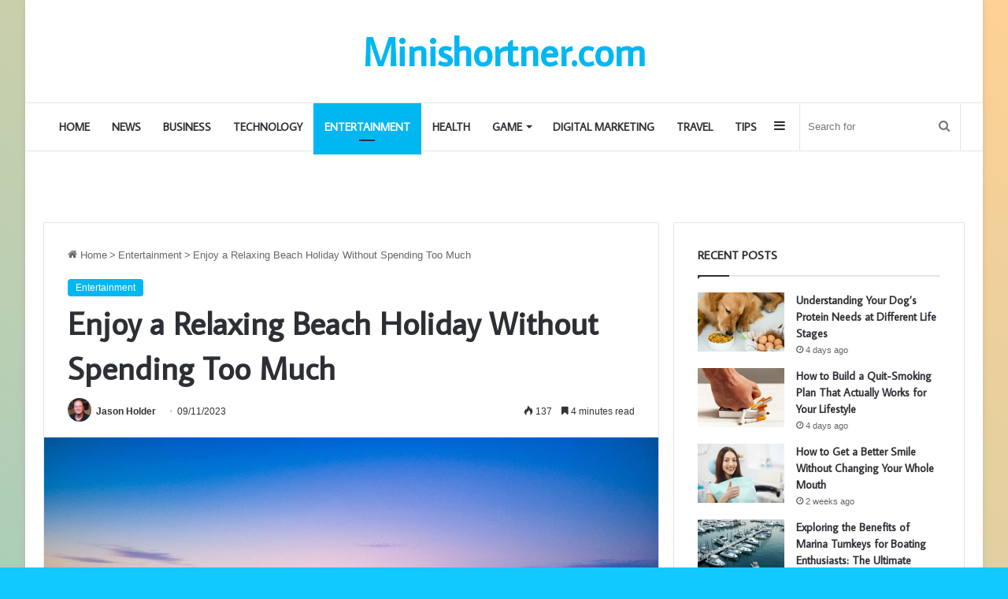

--- FILE ---
content_type: text/html; charset=UTF-8
request_url: https://minishortner.com/enjoy-a-relaxing-beach-holiday-without-spending-too-much/
body_size: 21057
content:
<!DOCTYPE html>
<html dir="ltr" lang="en-US" prefix="og: https://ogp.me/ns#" class="" data-skin="light" prefix="og: http://ogp.me/ns#">
<head>
	<meta charset="UTF-8" />
	<link rel="profile" href="https://gmpg.org/xfn/11" />
	<title>Enjoy a Relaxing Beach Holiday Without Spending Too Much</title>

<meta http-equiv='x-dns-prefetch-control' content='on'>
<link rel='dns-prefetch' href='//cdnjs.cloudflare.com' />
<link rel='dns-prefetch' href='//ajax.googleapis.com' />
<link rel='dns-prefetch' href='//fonts.googleapis.com' />
<link rel='dns-prefetch' href='//fonts.gstatic.com' />
<link rel='dns-prefetch' href='//s.gravatar.com' />
<link rel='dns-prefetch' href='//www.google-analytics.com' />
<link rel='preload' as='script' href='https://ajax.googleapis.com/ajax/libs/webfont/1/webfont.js'>

		<!-- All in One SEO 4.6.4 - aioseo.com -->
		<meta name="description" content="holiday should be spent relaxing from everyday worries and not counting expenses. Pick a beach and just enjoy nature and leisure time" />
		<meta name="robots" content="max-image-preview:large" />
		<meta name="google-site-verification" content="hJMb9K-6lbxka0xoNW5PnhD-QemJZuzHdD4nGnKpapI" />
		<link rel="canonical" href="https://minishortner.com/enjoy-a-relaxing-beach-holiday-without-spending-too-much/" />
		<meta name="generator" content="All in One SEO (AIOSEO) 4.6.4" />
		<meta property="og:locale" content="en_US" />
		<meta property="og:site_name" content="Mini School - A Revolutionary Way to Learn Something New" />
		<meta property="og:type" content="article" />
		<meta property="og:title" content="Enjoy a Relaxing Beach Holiday Without Spending Too Much" />
		<meta property="og:description" content="holiday should be spent relaxing from everyday worries and not counting expenses. Pick a beach and just enjoy nature and leisure time" />
		<meta property="og:url" content="https://minishortner.com/enjoy-a-relaxing-beach-holiday-without-spending-too-much/" />
		<meta property="article:published_time" content="2023-09-11T13:13:07+00:00" />
		<meta property="article:modified_time" content="2024-11-20T13:40:45+00:00" />
		<meta name="twitter:card" content="summary_large_image" />
		<meta name="twitter:title" content="Enjoy a Relaxing Beach Holiday Without Spending Too Much" />
		<meta name="twitter:description" content="holiday should be spent relaxing from everyday worries and not counting expenses. Pick a beach and just enjoy nature and leisure time" />
		<script type="application/ld+json" class="aioseo-schema">
			{"@context":"https:\/\/schema.org","@graph":[{"@type":"BlogPosting","@id":"https:\/\/minishortner.com\/enjoy-a-relaxing-beach-holiday-without-spending-too-much\/#blogposting","name":"Enjoy a Relaxing Beach Holiday Without Spending Too Much","headline":"Enjoy a Relaxing Beach Holiday Without Spending Too Much","author":{"@id":"https:\/\/minishortner.com\/author\/admin\/#author"},"publisher":{"@id":"https:\/\/minishortner.com\/#organization"},"image":{"@type":"ImageObject","url":"https:\/\/minishortner.com\/wp-content\/uploads\/2023\/08\/Screenshot_1-16.jpg","width":1025,"height":575,"caption":"Enjoy a Relaxing Beach Holiday Without Spending Too Much"},"datePublished":"2023-09-11T19:13:07+06:00","dateModified":"2024-11-20T19:40:45+06:00","inLanguage":"en-US","mainEntityOfPage":{"@id":"https:\/\/minishortner.com\/enjoy-a-relaxing-beach-holiday-without-spending-too-much\/#webpage"},"isPartOf":{"@id":"https:\/\/minishortner.com\/enjoy-a-relaxing-beach-holiday-without-spending-too-much\/#webpage"},"articleSection":"Entertainment"},{"@type":"BreadcrumbList","@id":"https:\/\/minishortner.com\/enjoy-a-relaxing-beach-holiday-without-spending-too-much\/#breadcrumblist","itemListElement":[{"@type":"ListItem","@id":"https:\/\/minishortner.com\/#listItem","position":1,"name":"Home","item":"https:\/\/minishortner.com\/","nextItem":"https:\/\/minishortner.com\/enjoy-a-relaxing-beach-holiday-without-spending-too-much\/#listItem"},{"@type":"ListItem","@id":"https:\/\/minishortner.com\/enjoy-a-relaxing-beach-holiday-without-spending-too-much\/#listItem","position":2,"name":"Enjoy a Relaxing Beach Holiday Without Spending Too Much","previousItem":"https:\/\/minishortner.com\/#listItem"}]},{"@type":"Organization","@id":"https:\/\/minishortner.com\/#organization","name":"Mini School","description":"A Revolutionary Way to Learn Something New","url":"https:\/\/minishortner.com\/"},{"@type":"Person","@id":"https:\/\/minishortner.com\/author\/admin\/#author","url":"https:\/\/minishortner.com\/author\/admin\/","name":"Jason Holder","image":{"@type":"ImageObject","@id":"https:\/\/minishortner.com\/enjoy-a-relaxing-beach-holiday-without-spending-too-much\/#authorImage","url":"https:\/\/secure.gravatar.com\/avatar\/55405ebd1578ef37d9ae6704f93c797c?s=96&d=mm&r=g","width":96,"height":96,"caption":"Jason Holder"}},{"@type":"WebPage","@id":"https:\/\/minishortner.com\/enjoy-a-relaxing-beach-holiday-without-spending-too-much\/#webpage","url":"https:\/\/minishortner.com\/enjoy-a-relaxing-beach-holiday-without-spending-too-much\/","name":"Enjoy a Relaxing Beach Holiday Without Spending Too Much","description":"holiday should be spent relaxing from everyday worries and not counting expenses. Pick a beach and just enjoy nature and leisure time","inLanguage":"en-US","isPartOf":{"@id":"https:\/\/minishortner.com\/#website"},"breadcrumb":{"@id":"https:\/\/minishortner.com\/enjoy-a-relaxing-beach-holiday-without-spending-too-much\/#breadcrumblist"},"author":{"@id":"https:\/\/minishortner.com\/author\/admin\/#author"},"creator":{"@id":"https:\/\/minishortner.com\/author\/admin\/#author"},"image":{"@type":"ImageObject","url":"https:\/\/minishortner.com\/wp-content\/uploads\/2023\/08\/Screenshot_1-16.jpg","@id":"https:\/\/minishortner.com\/enjoy-a-relaxing-beach-holiday-without-spending-too-much\/#mainImage","width":1025,"height":575,"caption":"Enjoy a Relaxing Beach Holiday Without Spending Too Much"},"primaryImageOfPage":{"@id":"https:\/\/minishortner.com\/enjoy-a-relaxing-beach-holiday-without-spending-too-much\/#mainImage"},"datePublished":"2023-09-11T19:13:07+06:00","dateModified":"2024-11-20T19:40:45+06:00"},{"@type":"WebSite","@id":"https:\/\/minishortner.com\/#website","url":"https:\/\/minishortner.com\/","name":"Mini School","description":"A Revolutionary Way to Learn Something New","inLanguage":"en-US","publisher":{"@id":"https:\/\/minishortner.com\/#organization"}}]}
		</script>
		<!-- All in One SEO -->


<link rel="alternate" type="application/rss+xml" title="Mini School &raquo; Feed" href="https://minishortner.com/feed/" />
<link rel="alternate" type="application/rss+xml" title="Mini School &raquo; Comments Feed" href="https://minishortner.com/comments/feed/" />

		<style type="text/css">
			:root{
			
					--main-nav-background: #FFFFFF;
					--main-nav-secondry-background: rgba(0,0,0,0.03);
					--main-nav-primary-color: #0088ff;
					--main-nav-contrast-primary-color: #FFFFFF;
					--main-nav-text-color: #2c2f34;
					--main-nav-secondry-text-color: rgba(0,0,0,0.5);
					--main-nav-main-border-color: rgba(0,0,0,0.1);
					--main-nav-secondry-border-color: rgba(0,0,0,0.08);
				
			}
		</style>
	
<meta property="og:title" content="Enjoy a Relaxing Beach Holiday Without Spending Too Much - Mini School" />
<meta property="og:type" content="article" />
<meta property="og:description" content="Summer is not just a season; it is a calling for a trip to the beach or going for a whale watching D" />
<meta property="og:url" content="https://minishortner.com/enjoy-a-relaxing-beach-holiday-without-spending-too-much/" />
<meta property="og:site_name" content="Mini School" />
<meta property="og:image" content="https://minishortner.com/wp-content/uploads/2023/08/Screenshot_1-16.jpg" />
<meta name="viewport" content="width=device-width, initial-scale=1.0" /><style id='wp-emoji-styles-inline-css' type='text/css'>

	img.wp-smiley, img.emoji {
		display: inline !important;
		border: none !important;
		box-shadow: none !important;
		height: 1em !important;
		width: 1em !important;
		margin: 0 0.07em !important;
		vertical-align: -0.1em !important;
		background: none !important;
		padding: 0 !important;
	}
</style>
<style id='global-styles-inline-css' type='text/css'>
body{--wp--preset--color--black: #000000;--wp--preset--color--cyan-bluish-gray: #abb8c3;--wp--preset--color--white: #ffffff;--wp--preset--color--pale-pink: #f78da7;--wp--preset--color--vivid-red: #cf2e2e;--wp--preset--color--luminous-vivid-orange: #ff6900;--wp--preset--color--luminous-vivid-amber: #fcb900;--wp--preset--color--light-green-cyan: #7bdcb5;--wp--preset--color--vivid-green-cyan: #00d084;--wp--preset--color--pale-cyan-blue: #8ed1fc;--wp--preset--color--vivid-cyan-blue: #0693e3;--wp--preset--color--vivid-purple: #9b51e0;--wp--preset--gradient--vivid-cyan-blue-to-vivid-purple: linear-gradient(135deg,rgba(6,147,227,1) 0%,rgb(155,81,224) 100%);--wp--preset--gradient--light-green-cyan-to-vivid-green-cyan: linear-gradient(135deg,rgb(122,220,180) 0%,rgb(0,208,130) 100%);--wp--preset--gradient--luminous-vivid-amber-to-luminous-vivid-orange: linear-gradient(135deg,rgba(252,185,0,1) 0%,rgba(255,105,0,1) 100%);--wp--preset--gradient--luminous-vivid-orange-to-vivid-red: linear-gradient(135deg,rgba(255,105,0,1) 0%,rgb(207,46,46) 100%);--wp--preset--gradient--very-light-gray-to-cyan-bluish-gray: linear-gradient(135deg,rgb(238,238,238) 0%,rgb(169,184,195) 100%);--wp--preset--gradient--cool-to-warm-spectrum: linear-gradient(135deg,rgb(74,234,220) 0%,rgb(151,120,209) 20%,rgb(207,42,186) 40%,rgb(238,44,130) 60%,rgb(251,105,98) 80%,rgb(254,248,76) 100%);--wp--preset--gradient--blush-light-purple: linear-gradient(135deg,rgb(255,206,236) 0%,rgb(152,150,240) 100%);--wp--preset--gradient--blush-bordeaux: linear-gradient(135deg,rgb(254,205,165) 0%,rgb(254,45,45) 50%,rgb(107,0,62) 100%);--wp--preset--gradient--luminous-dusk: linear-gradient(135deg,rgb(255,203,112) 0%,rgb(199,81,192) 50%,rgb(65,88,208) 100%);--wp--preset--gradient--pale-ocean: linear-gradient(135deg,rgb(255,245,203) 0%,rgb(182,227,212) 50%,rgb(51,167,181) 100%);--wp--preset--gradient--electric-grass: linear-gradient(135deg,rgb(202,248,128) 0%,rgb(113,206,126) 100%);--wp--preset--gradient--midnight: linear-gradient(135deg,rgb(2,3,129) 0%,rgb(40,116,252) 100%);--wp--preset--font-size--small: 13px;--wp--preset--font-size--medium: 20px;--wp--preset--font-size--large: 36px;--wp--preset--font-size--x-large: 42px;--wp--preset--spacing--20: 0.44rem;--wp--preset--spacing--30: 0.67rem;--wp--preset--spacing--40: 1rem;--wp--preset--spacing--50: 1.5rem;--wp--preset--spacing--60: 2.25rem;--wp--preset--spacing--70: 3.38rem;--wp--preset--spacing--80: 5.06rem;--wp--preset--shadow--natural: 6px 6px 9px rgba(0, 0, 0, 0.2);--wp--preset--shadow--deep: 12px 12px 50px rgba(0, 0, 0, 0.4);--wp--preset--shadow--sharp: 6px 6px 0px rgba(0, 0, 0, 0.2);--wp--preset--shadow--outlined: 6px 6px 0px -3px rgba(255, 255, 255, 1), 6px 6px rgba(0, 0, 0, 1);--wp--preset--shadow--crisp: 6px 6px 0px rgba(0, 0, 0, 1);}:where(.is-layout-flex){gap: 0.5em;}:where(.is-layout-grid){gap: 0.5em;}body .is-layout-flow > .alignleft{float: left;margin-inline-start: 0;margin-inline-end: 2em;}body .is-layout-flow > .alignright{float: right;margin-inline-start: 2em;margin-inline-end: 0;}body .is-layout-flow > .aligncenter{margin-left: auto !important;margin-right: auto !important;}body .is-layout-constrained > .alignleft{float: left;margin-inline-start: 0;margin-inline-end: 2em;}body .is-layout-constrained > .alignright{float: right;margin-inline-start: 2em;margin-inline-end: 0;}body .is-layout-constrained > .aligncenter{margin-left: auto !important;margin-right: auto !important;}body .is-layout-constrained > :where(:not(.alignleft):not(.alignright):not(.alignfull)){max-width: var(--wp--style--global--content-size);margin-left: auto !important;margin-right: auto !important;}body .is-layout-constrained > .alignwide{max-width: var(--wp--style--global--wide-size);}body .is-layout-flex{display: flex;}body .is-layout-flex{flex-wrap: wrap;align-items: center;}body .is-layout-flex > *{margin: 0;}body .is-layout-grid{display: grid;}body .is-layout-grid > *{margin: 0;}:where(.wp-block-columns.is-layout-flex){gap: 2em;}:where(.wp-block-columns.is-layout-grid){gap: 2em;}:where(.wp-block-post-template.is-layout-flex){gap: 1.25em;}:where(.wp-block-post-template.is-layout-grid){gap: 1.25em;}.has-black-color{color: var(--wp--preset--color--black) !important;}.has-cyan-bluish-gray-color{color: var(--wp--preset--color--cyan-bluish-gray) !important;}.has-white-color{color: var(--wp--preset--color--white) !important;}.has-pale-pink-color{color: var(--wp--preset--color--pale-pink) !important;}.has-vivid-red-color{color: var(--wp--preset--color--vivid-red) !important;}.has-luminous-vivid-orange-color{color: var(--wp--preset--color--luminous-vivid-orange) !important;}.has-luminous-vivid-amber-color{color: var(--wp--preset--color--luminous-vivid-amber) !important;}.has-light-green-cyan-color{color: var(--wp--preset--color--light-green-cyan) !important;}.has-vivid-green-cyan-color{color: var(--wp--preset--color--vivid-green-cyan) !important;}.has-pale-cyan-blue-color{color: var(--wp--preset--color--pale-cyan-blue) !important;}.has-vivid-cyan-blue-color{color: var(--wp--preset--color--vivid-cyan-blue) !important;}.has-vivid-purple-color{color: var(--wp--preset--color--vivid-purple) !important;}.has-black-background-color{background-color: var(--wp--preset--color--black) !important;}.has-cyan-bluish-gray-background-color{background-color: var(--wp--preset--color--cyan-bluish-gray) !important;}.has-white-background-color{background-color: var(--wp--preset--color--white) !important;}.has-pale-pink-background-color{background-color: var(--wp--preset--color--pale-pink) !important;}.has-vivid-red-background-color{background-color: var(--wp--preset--color--vivid-red) !important;}.has-luminous-vivid-orange-background-color{background-color: var(--wp--preset--color--luminous-vivid-orange) !important;}.has-luminous-vivid-amber-background-color{background-color: var(--wp--preset--color--luminous-vivid-amber) !important;}.has-light-green-cyan-background-color{background-color: var(--wp--preset--color--light-green-cyan) !important;}.has-vivid-green-cyan-background-color{background-color: var(--wp--preset--color--vivid-green-cyan) !important;}.has-pale-cyan-blue-background-color{background-color: var(--wp--preset--color--pale-cyan-blue) !important;}.has-vivid-cyan-blue-background-color{background-color: var(--wp--preset--color--vivid-cyan-blue) !important;}.has-vivid-purple-background-color{background-color: var(--wp--preset--color--vivid-purple) !important;}.has-black-border-color{border-color: var(--wp--preset--color--black) !important;}.has-cyan-bluish-gray-border-color{border-color: var(--wp--preset--color--cyan-bluish-gray) !important;}.has-white-border-color{border-color: var(--wp--preset--color--white) !important;}.has-pale-pink-border-color{border-color: var(--wp--preset--color--pale-pink) !important;}.has-vivid-red-border-color{border-color: var(--wp--preset--color--vivid-red) !important;}.has-luminous-vivid-orange-border-color{border-color: var(--wp--preset--color--luminous-vivid-orange) !important;}.has-luminous-vivid-amber-border-color{border-color: var(--wp--preset--color--luminous-vivid-amber) !important;}.has-light-green-cyan-border-color{border-color: var(--wp--preset--color--light-green-cyan) !important;}.has-vivid-green-cyan-border-color{border-color: var(--wp--preset--color--vivid-green-cyan) !important;}.has-pale-cyan-blue-border-color{border-color: var(--wp--preset--color--pale-cyan-blue) !important;}.has-vivid-cyan-blue-border-color{border-color: var(--wp--preset--color--vivid-cyan-blue) !important;}.has-vivid-purple-border-color{border-color: var(--wp--preset--color--vivid-purple) !important;}.has-vivid-cyan-blue-to-vivid-purple-gradient-background{background: var(--wp--preset--gradient--vivid-cyan-blue-to-vivid-purple) !important;}.has-light-green-cyan-to-vivid-green-cyan-gradient-background{background: var(--wp--preset--gradient--light-green-cyan-to-vivid-green-cyan) !important;}.has-luminous-vivid-amber-to-luminous-vivid-orange-gradient-background{background: var(--wp--preset--gradient--luminous-vivid-amber-to-luminous-vivid-orange) !important;}.has-luminous-vivid-orange-to-vivid-red-gradient-background{background: var(--wp--preset--gradient--luminous-vivid-orange-to-vivid-red) !important;}.has-very-light-gray-to-cyan-bluish-gray-gradient-background{background: var(--wp--preset--gradient--very-light-gray-to-cyan-bluish-gray) !important;}.has-cool-to-warm-spectrum-gradient-background{background: var(--wp--preset--gradient--cool-to-warm-spectrum) !important;}.has-blush-light-purple-gradient-background{background: var(--wp--preset--gradient--blush-light-purple) !important;}.has-blush-bordeaux-gradient-background{background: var(--wp--preset--gradient--blush-bordeaux) !important;}.has-luminous-dusk-gradient-background{background: var(--wp--preset--gradient--luminous-dusk) !important;}.has-pale-ocean-gradient-background{background: var(--wp--preset--gradient--pale-ocean) !important;}.has-electric-grass-gradient-background{background: var(--wp--preset--gradient--electric-grass) !important;}.has-midnight-gradient-background{background: var(--wp--preset--gradient--midnight) !important;}.has-small-font-size{font-size: var(--wp--preset--font-size--small) !important;}.has-medium-font-size{font-size: var(--wp--preset--font-size--medium) !important;}.has-large-font-size{font-size: var(--wp--preset--font-size--large) !important;}.has-x-large-font-size{font-size: var(--wp--preset--font-size--x-large) !important;}
.wp-block-navigation a:where(:not(.wp-element-button)){color: inherit;}
:where(.wp-block-post-template.is-layout-flex){gap: 1.25em;}:where(.wp-block-post-template.is-layout-grid){gap: 1.25em;}
:where(.wp-block-columns.is-layout-flex){gap: 2em;}:where(.wp-block-columns.is-layout-grid){gap: 2em;}
.wp-block-pullquote{font-size: 1.5em;line-height: 1.6;}
</style>
<link rel='stylesheet' id='taqyeem-buttons-style-css' href='https://minishortner.com/wp-content/plugins/taqyeem-buttons/assets/style.css?ver=6.4.7' type='text/css' media='all' />
<link rel='stylesheet' id='ez-toc-css' href='https://minishortner.com/wp-content/plugins/easy-table-of-contents/assets/css/screen.min.css?ver=2.0.67' type='text/css' media='all' />
<style id='ez-toc-inline-css' type='text/css'>
div#ez-toc-container .ez-toc-title {font-size: 120%;}div#ez-toc-container .ez-toc-title {font-weight: 500;}div#ez-toc-container ul li {font-size: 95%;}div#ez-toc-container ul li {font-weight: 500;}div#ez-toc-container nav ul ul li {font-size: 90%;}
.ez-toc-container-direction {direction: ltr;}.ez-toc-counter ul{counter-reset: item ;}.ez-toc-counter nav ul li a::before {content: counters(item, ".", decimal) ". ";display: inline-block;counter-increment: item;flex-grow: 0;flex-shrink: 0;margin-right: .2em; float: left; }.ez-toc-widget-direction {direction: ltr;}.ez-toc-widget-container ul{counter-reset: item ;}.ez-toc-widget-container nav ul li a::before {content: counters(item, ".", decimal) ". ";display: inline-block;counter-increment: item;flex-grow: 0;flex-shrink: 0;margin-right: .2em; float: left; }
</style>
<link rel='stylesheet' id='tie-css-base-css' href='https://minishortner.com/wp-content/themes/jannah/assets/css/base.min.css?ver=6.3.0' type='text/css' media='all' />
<link rel='stylesheet' id='tie-css-styles-css' href='https://minishortner.com/wp-content/themes/jannah/assets/css/style.min.css?ver=6.3.0' type='text/css' media='all' />
<link rel='stylesheet' id='tie-css-widgets-css' href='https://minishortner.com/wp-content/themes/jannah/assets/css/widgets.min.css?ver=6.3.0' type='text/css' media='all' />
<link rel='stylesheet' id='tie-css-helpers-css' href='https://minishortner.com/wp-content/themes/jannah/assets/css/helpers.min.css?ver=6.3.0' type='text/css' media='all' />
<link rel='stylesheet' id='tie-fontawesome5-css' href='https://minishortner.com/wp-content/themes/jannah/assets/css/fontawesome.css?ver=6.3.0' type='text/css' media='all' />
<link rel='stylesheet' id='tie-css-ilightbox-css' href='https://minishortner.com/wp-content/themes/jannah/assets/ilightbox/light-skin/skin.css?ver=6.3.0' type='text/css' media='all' />
<link rel='stylesheet' id='tie-css-shortcodes-css' href='https://minishortner.com/wp-content/themes/jannah/assets/css/plugins/shortcodes.min.css?ver=6.3.0' type='text/css' media='all' />
<link rel='stylesheet' id='tie-css-single-css' href='https://minishortner.com/wp-content/themes/jannah/assets/css/single.min.css?ver=6.3.0' type='text/css' media='all' />
<link rel='stylesheet' id='tie-css-print-css' href='https://minishortner.com/wp-content/themes/jannah/assets/css/print.css?ver=6.3.0' type='text/css' media='print' />
<link rel='stylesheet' id='taqyeem-styles-css' href='https://minishortner.com/wp-content/themes/jannah/assets/css/plugins/taqyeem.min.css?ver=6.3.0' type='text/css' media='all' />
<style id='taqyeem-styles-inline-css' type='text/css'>
.wf-active .logo-text,.wf-active h1,.wf-active h2,.wf-active h3,.wf-active h4,.wf-active h5,.wf-active h6,.wf-active .the-subtitle{font-family: 'Average Sans';}.wf-active #main-nav .main-menu > ul > li > a{font-family: 'Average Sans';}#main-nav .main-menu > ul > li > a{font-size: 14px;text-transform: uppercase;}#tie-wrapper .mag-box-title h3{text-transform: uppercase;}#footer .widget-title .the-subtitle{text-transform: uppercase;}#tie-wrapper .widget-title .the-subtitle,#tie-wrapper #comments-title,#tie-wrapper .comment-reply-title,#tie-wrapper .woocommerce-tabs .panel h2,#tie-wrapper .related.products h2,#tie-wrapper #bbpress-forums #new-post > fieldset.bbp-form > legend,#tie-wrapper .entry-content .review-box-header{text-transform: uppercase;}#tie-body{background-color: #11c9fc;background-image: -webkit-linear-gradient(45deg,#11c9fc,#ffd194);background-image: linear-gradient(45deg,#11c9fc,#ffd194);}:root:root{--brand-color: #01b7f2;--dark-brand-color: #0085c0;--bright-color: #FFFFFF;--base-color: #2c2f34;}#reading-position-indicator{box-shadow: 0 0 10px rgba( 1,183,242,0.7);}:root:root{--brand-color: #01b7f2;--dark-brand-color: #0085c0;--bright-color: #FFFFFF;--base-color: #2c2f34;}#reading-position-indicator{box-shadow: 0 0 10px rgba( 1,183,242,0.7);}#footer{background-image: url(https://minishortner.com/wp-content/uploads/2023/08/footer.jpg);background-repeat: no-repeat;background-size: initial; background-attachment: scroll;background-position: center bottom;}#site-info{background-color: rgba(0,0,0,0.01);}.tie-cat-418,.tie-cat-item-418 > span{background-color:#e67e22 !important;color:#FFFFFF !important;}.tie-cat-418:after{border-top-color:#e67e22 !important;}.tie-cat-418:hover{background-color:#c86004 !important;}.tie-cat-418:hover:after{border-top-color:#c86004 !important;}.tie-cat-405,.tie-cat-item-405 > span{background-color:#2ecc71 !important;color:#FFFFFF !important;}.tie-cat-405:after{border-top-color:#2ecc71 !important;}.tie-cat-405:hover{background-color:#10ae53 !important;}.tie-cat-405:hover:after{border-top-color:#10ae53 !important;}.tie-cat-429,.tie-cat-item-429 > span{background-color:#9b59b6 !important;color:#FFFFFF !important;}.tie-cat-429:after{border-top-color:#9b59b6 !important;}.tie-cat-429:hover{background-color:#7d3b98 !important;}.tie-cat-429:hover:after{border-top-color:#7d3b98 !important;}.tie-cat-432,.tie-cat-item-432 > span{background-color:#34495e !important;color:#FFFFFF !important;}.tie-cat-432:after{border-top-color:#34495e !important;}.tie-cat-432:hover{background-color:#162b40 !important;}.tie-cat-432:hover:after{border-top-color:#162b40 !important;}.tie-cat-241,.tie-cat-item-241 > span{background-color:#795548 !important;color:#FFFFFF !important;}.tie-cat-241:after{border-top-color:#795548 !important;}.tie-cat-241:hover{background-color:#5b372a !important;}.tie-cat-241:hover:after{border-top-color:#5b372a !important;}.tie-cat-434,.tie-cat-item-434 > span{background-color:#4CAF50 !important;color:#FFFFFF !important;}.tie-cat-434:after{border-top-color:#4CAF50 !important;}.tie-cat-434:hover{background-color:#2e9132 !important;}.tie-cat-434:hover:after{border-top-color:#2e9132 !important;}@media (max-width: 991px){.side-aside.dark-skin{background-image: url(https://minishortner.com/wp-content/uploads/2023/08/mobile.jpg);background-repeat: no-repeat;background-size: cover; background-attachment: fixed;}}.tie-insta-header {margin-bottom: 15px;}.tie-insta-avatar a {width: 70px;height: 70px;display: block;position: relative;float: left;margin-right: 15px;margin-bottom: 15px;}.tie-insta-avatar a:before {content: "";position: absolute;width: calc(100% + 6px);height: calc(100% + 6px);left: -3px;top: -3px;border-radius: 50%;background: #d6249f;background: radial-gradient(circle at 30% 107%,#fdf497 0%,#fdf497 5%,#fd5949 45%,#d6249f 60%,#285AEB 90%);}.tie-insta-avatar a:after {position: absolute;content: "";width: calc(100% + 3px);height: calc(100% + 3px);left: -2px;top: -2px;border-radius: 50%;background: #fff;}.dark-skin .tie-insta-avatar a:after {background: #27292d;}.tie-insta-avatar img {border-radius: 50%;position: relative;z-index: 2;transition: all 0.25s;}.tie-insta-avatar img:hover {box-shadow: 0px 0px 15px 0 #6b54c6;}.tie-insta-info {font-size: 1.3em;font-weight: bold;margin-bottom: 5px;}
</style>
<script type="text/javascript" src="https://minishortner.com/wp-includes/js/jquery/jquery.min.js?ver=3.7.1" id="jquery-core-js"></script>
<script type="text/javascript" src="https://minishortner.com/wp-includes/js/jquery/jquery-migrate.min.js?ver=3.4.1" id="jquery-migrate-js"></script>
<link rel="https://api.w.org/" href="https://minishortner.com/wp-json/" /><link rel="alternate" type="application/json" href="https://minishortner.com/wp-json/wp/v2/posts/3127" /><link rel="EditURI" type="application/rsd+xml" title="RSD" href="https://minishortner.com/xmlrpc.php?rsd" />
<meta name="generator" content="WordPress 6.4.7" />
<link rel='shortlink' href='https://minishortner.com/?p=3127' />
<link rel="alternate" type="application/json+oembed" href="https://minishortner.com/wp-json/oembed/1.0/embed?url=https%3A%2F%2Fminishortner.com%2Fenjoy-a-relaxing-beach-holiday-without-spending-too-much%2F" />
<link rel="alternate" type="text/xml+oembed" href="https://minishortner.com/wp-json/oembed/1.0/embed?url=https%3A%2F%2Fminishortner.com%2Fenjoy-a-relaxing-beach-holiday-without-spending-too-much%2F&#038;format=xml" />
<script type='text/javascript'>
/* <![CDATA[ */
var taqyeem = {"ajaxurl":"https://minishortner.com/wp-admin/admin-ajax.php" , "your_rating":"Your Rating:"};
/* ]]> */
</script>

 <meta name="description" content="Summer is not just a season; it is a calling for a trip to the beach or going for a whale watching Dana Point tour. Beaches are undoubtedly one of the" /><meta http-equiv="X-UA-Compatible" content="IE=edge">
<link rel="icon" href="https://minishortner.com/wp-content/uploads/2023/06/cropped-android-chrome-512x512-1-32x32.png" sizes="32x32" />
<link rel="icon" href="https://minishortner.com/wp-content/uploads/2023/06/cropped-android-chrome-512x512-1-192x192.png" sizes="192x192" />
<link rel="apple-touch-icon" href="https://minishortner.com/wp-content/uploads/2023/06/cropped-android-chrome-512x512-1-180x180.png" />
<meta name="msapplication-TileImage" content="https://minishortner.com/wp-content/uploads/2023/06/cropped-android-chrome-512x512-1-270x270.png" />
</head>

<body id="tie-body" class="post-template-default single single-post postid-3127 single-format-standard tie-no-js boxed-layout wrapper-has-shadow block-head-1 magazine1 is-desktop is-header-layout-2 sidebar-right has-sidebar post-layout-1 narrow-title-narrow-media is-standard-format has-mobile-share hide_share_post_top hide_share_post_bottom">



<div class="background-overlay">

	<div id="tie-container" class="site tie-container">

		
		<div id="tie-wrapper">

			
<header id="theme-header" class="theme-header header-layout-2 main-nav-light main-nav-default-light main-nav-below no-stream-item has-normal-width-logo mobile-header-default">
	
<div class="container header-container">
	<div class="tie-row logo-row">

		
		<div class="logo-wrapper">
			<div class="tie-col-md-4 logo-container clearfix">
				<div id="mobile-header-components-area_1" class="mobile-header-components"><ul class="components"><li class="mobile-component_menu custom-menu-link"><a href="#" id="mobile-menu-icon" class=""><span class="tie-mobile-menu-icon nav-icon is-layout-1"></span><span class="screen-reader-text">Menu</span></a></li></ul></div>
		<div id="logo" class="text-logo" style="margin-top: 40px; margin-bottom: 40px;">

			
			<a title="Minishortner.com" href="https://minishortner.com/">
				<div class="logo-text">Minishortner.com</div>			</a>

			
		</div><!-- #logo /-->

		<div id="mobile-header-components-area_2" class="mobile-header-components"><ul class="components"><li class="mobile-component_search custom-menu-link">
				<a href="#" class="tie-search-trigger-mobile">
					<span class="tie-icon-search tie-search-icon" aria-hidden="true"></span>
					<span class="screen-reader-text">Search for</span>
				</a>
			</li></ul></div>			</div><!-- .tie-col /-->
		</div><!-- .logo-wrapper /-->

		
	</div><!-- .tie-row /-->
</div><!-- .container /-->

<div class="main-nav-wrapper">
	<nav id="main-nav"  class="main-nav header-nav"  aria-label="Primary Navigation">
		<div class="container">

			<div class="main-menu-wrapper">

				
				<div id="menu-components-wrap">

					


					<div class="main-menu main-menu-wrap tie-alignleft">
						<div id="main-nav-menu" class="main-menu header-menu"><ul id="menu-header" class="menu"><li id="menu-item-2004" class="menu-item menu-item-type-custom menu-item-object-custom menu-item-home menu-item-2004"><a href="https://minishortner.com/">Home</a></li>
<li id="menu-item-1997" class="menu-item menu-item-type-taxonomy menu-item-object-category menu-item-1997"><a href="https://minishortner.com/category/news/">News</a></li>
<li id="menu-item-1984" class="menu-item menu-item-type-taxonomy menu-item-object-category menu-item-1984"><a href="https://minishortner.com/category/business/">Business</a></li>
<li id="menu-item-1999" class="menu-item menu-item-type-taxonomy menu-item-object-category menu-item-1999"><a href="https://minishortner.com/category/technology/">Technology</a></li>
<li id="menu-item-1986" class="menu-item menu-item-type-taxonomy menu-item-object-category current-post-ancestor current-menu-parent current-post-parent menu-item-1986 tie-current-menu"><a href="https://minishortner.com/category/entertainment/">Entertainment</a></li>
<li id="menu-item-1994" class="menu-item menu-item-type-taxonomy menu-item-object-category menu-item-1994"><a href="https://minishortner.com/category/health/">Health</a></li>
<li id="menu-item-1988" class="menu-item menu-item-type-taxonomy menu-item-object-category menu-item-has-children menu-item-1988"><a href="https://minishortner.com/category/game/">Game</a>
<ul class="sub-menu menu-sub-content">
	<li id="menu-item-1989" class="menu-item menu-item-type-taxonomy menu-item-object-category menu-item-1989"><a href="https://minishortner.com/category/game/bgmi-pubg/">BGMI</a></li>
	<li id="menu-item-1990" class="menu-item menu-item-type-taxonomy menu-item-object-category menu-item-1990"><a href="https://minishortner.com/category/game/fifa-mobile/">Fifa Mobile</a></li>
	<li id="menu-item-1991" class="menu-item menu-item-type-taxonomy menu-item-object-category menu-item-1991"><a href="https://minishortner.com/category/game/free-fire/">Free Fire</a></li>
	<li id="menu-item-1992" class="menu-item menu-item-type-taxonomy menu-item-object-category menu-item-1992"><a href="https://minishortner.com/category/game/roblox/">Roblox</a></li>
	<li id="menu-item-1993" class="menu-item menu-item-type-taxonomy menu-item-object-category menu-item-1993"><a href="https://minishortner.com/category/game/ryan-aww/">Stumble guys</a></li>
</ul>
</li>
<li id="menu-item-1985" class="menu-item menu-item-type-taxonomy menu-item-object-category menu-item-1985"><a href="https://minishortner.com/category/digital-marketing/">Digital marketing</a></li>
<li id="menu-item-2001" class="menu-item menu-item-type-taxonomy menu-item-object-category menu-item-2001"><a href="https://minishortner.com/category/travel/">Travel</a></li>
<li id="menu-item-5042" class="menu-item menu-item-type-taxonomy menu-item-object-category menu-item-5042"><a href="https://minishortner.com/category/tips/">Tips</a></li>
</ul></div>					</div><!-- .main-menu.tie-alignleft /-->

					<ul class="components">			<li class="search-bar menu-item custom-menu-link" aria-label="Search">
				<form method="get" id="search" action="https://minishortner.com/">
					<input id="search-input"  inputmode="search" type="text" name="s" title="Search for" placeholder="Search for" />
					<button id="search-submit" type="submit">
						<span class="tie-icon-search tie-search-icon" aria-hidden="true"></span>
						<span class="screen-reader-text">Search for</span>
					</button>
				</form>
			</li>
				<li class="side-aside-nav-icon menu-item custom-menu-link">
		<a href="#">
			<span class="tie-icon-navicon" aria-hidden="true"></span>
			<span class="screen-reader-text">Sidebar</span>
		</a>
	</li>
	</ul><!-- Components -->
				</div><!-- #menu-components-wrap /-->
			</div><!-- .main-menu-wrapper /-->
		</div><!-- .container /-->

			</nav><!-- #main-nav /-->
</div><!-- .main-nav-wrapper /-->

</header>

<div id="content" class="site-content container"><div id="main-content-row" class="tie-row main-content-row">

<div class="main-content tie-col-md-8 tie-col-xs-12" role="main">

	
	<article id="the-post" class="container-wrapper post-content tie-standard">

		
<header class="entry-header-outer">

	<nav id="breadcrumb"><a href="https://minishortner.com/"><span class="tie-icon-home" aria-hidden="true"></span> Home</a><em class="delimiter">&gt;</em><a href="https://minishortner.com/category/entertainment/">Entertainment</a><em class="delimiter">&gt;</em><span class="current">Enjoy a Relaxing Beach Holiday Without Spending Too Much</span></nav><script type="application/ld+json">{"@context":"http:\/\/schema.org","@type":"BreadcrumbList","@id":"#Breadcrumb","itemListElement":[{"@type":"ListItem","position":1,"item":{"name":"Home","@id":"https:\/\/minishortner.com\/"}},{"@type":"ListItem","position":2,"item":{"name":"Entertainment","@id":"https:\/\/minishortner.com\/category\/entertainment\/"}}]}</script>
	<div class="entry-header">

		<span class="post-cat-wrap"><a class="post-cat tie-cat-404" href="https://minishortner.com/category/entertainment/">Entertainment</a></span>
		<h1 class="post-title entry-title">
			Enjoy a Relaxing Beach Holiday Without Spending Too Much		</h1>

		<div class="single-post-meta post-meta clearfix"><span class="author-meta single-author with-avatars"><span class="meta-item meta-author-wrapper meta-author-3">
						<span class="meta-author-avatar">
							<a href="https://minishortner.com/author/admin/"><img alt='Photo of Jason Holder' src='https://secure.gravatar.com/avatar/55405ebd1578ef37d9ae6704f93c797c?s=140&#038;d=mm&#038;r=g' srcset='https://secure.gravatar.com/avatar/55405ebd1578ef37d9ae6704f93c797c?s=280&#038;d=mm&#038;r=g 2x' class='avatar avatar-140 photo' height='140' width='140' decoding='async'/></a>
						</span>
					<span class="meta-author"><a href="https://minishortner.com/author/admin/" class="author-name tie-icon" title="Jason Holder">Jason Holder</a></span></span></span><span class="date meta-item tie-icon">09/11/2023</span><div class="tie-alignright"><span class="meta-views meta-item "><span class="tie-icon-fire" aria-hidden="true"></span> 136 </span><span class="meta-reading-time meta-item"><span class="tie-icon-bookmark" aria-hidden="true"></span> 4 minutes read</span> </div></div><!-- .post-meta -->	</div><!-- .entry-header /-->

	
	
</header><!-- .entry-header-outer /-->

<div  class="featured-area"><div class="featured-area-inner"><figure class="single-featured-image"><img width="1025" height="575" src="https://minishortner.com/wp-content/uploads/2023/08/Screenshot_1-16.jpg" class="attachment-full size-full wp-post-image" alt="Enjoy a Relaxing Beach Holiday Without Spending Too Much" data-main-img="1" decoding="async" fetchpriority="high" srcset="https://minishortner.com/wp-content/uploads/2023/08/Screenshot_1-16.jpg 1025w, https://minishortner.com/wp-content/uploads/2023/08/Screenshot_1-16-300x168.jpg 300w, https://minishortner.com/wp-content/uploads/2023/08/Screenshot_1-16-768x431.jpg 768w, https://minishortner.com/wp-content/uploads/2023/08/Screenshot_1-16-390x220.jpg 390w" sizes="(max-width: 1025px) 100vw, 1025px" /></figure></div></div>
		<div class="entry-content entry clearfix">

			
			<p><span style="font-weight: 400;"><span lang="EN-PH">Summer is not just a season; it is a calling for a trip to the beach or going for a </span><a href="https://newportwhales.com/prices.html" target="_blank" rel="noopener" data-saferedirecturl="https://www.google.com/url?q=https://newportwhales.com/prices.html&amp;source=gmail&amp;ust=1708020644441000&amp;usg=AOvVaw0vNKcPEn66PMqm_sZq33m-">whale watching Dana Point</a> tour<span lang="EN-PH">.</span> Beaches are undoubtedly one of the remarkable places to spend your holidays, whether planning a traditional family holiday or wanting to have a romantic beach getaway with your beloved.  </span></p>
<p><span style="font-weight: 400;">If you are yearning to have a fun time together with your friends or longing for a solo trip adventure, nothing could be a perfect destination for you than </span><a href="https://minishortner.com/exploring-punta-cana-at-your-own-pace/"><span style="font-weight: 400;">a holiday spent on the beach</span></a><span style="font-weight: 400;">, with your toes soaked in sand and water. </span></p>
<div id="ez-toc-container" class="ez-toc-v2_0_67 counter-hierarchy ez-toc-counter ez-toc-grey ez-toc-container-direction">
<div class="ez-toc-title-container">
<p class="ez-toc-title " >Contents</p>
<span class="ez-toc-title-toggle"><a href="#" class="ez-toc-pull-right ez-toc-btn ez-toc-btn-xs ez-toc-btn-default ez-toc-toggle" aria-label="Toggle Table of Content"><span class="ez-toc-js-icon-con"><span class=""><span class="eztoc-hide" style="display:none;">Toggle</span><span class="ez-toc-icon-toggle-span"><svg style="fill: #999;color:#999" xmlns="http://www.w3.org/2000/svg" class="list-377408" width="20px" height="20px" viewBox="0 0 24 24" fill="none"><path d="M6 6H4v2h2V6zm14 0H8v2h12V6zM4 11h2v2H4v-2zm16 0H8v2h12v-2zM4 16h2v2H4v-2zm16 0H8v2h12v-2z" fill="currentColor"></path></svg><svg style="fill: #999;color:#999" class="arrow-unsorted-368013" xmlns="http://www.w3.org/2000/svg" width="10px" height="10px" viewBox="0 0 24 24" version="1.2" baseProfile="tiny"><path d="M18.2 9.3l-6.2-6.3-6.2 6.3c-.2.2-.3.4-.3.7s.1.5.3.7c.2.2.4.3.7.3h11c.3 0 .5-.1.7-.3.2-.2.3-.5.3-.7s-.1-.5-.3-.7zM5.8 14.7l6.2 6.3 6.2-6.3c.2-.2.3-.5.3-.7s-.1-.5-.3-.7c-.2-.2-.4-.3-.7-.3h-11c-.3 0-.5.1-.7.3-.2.2-.3.5-.3.7s.1.5.3.7z"/></svg></span></span></span></a></span></div>
<nav><ul class='ez-toc-list ez-toc-list-level-1 ' ><li class='ez-toc-page-1 ez-toc-heading-level-2'><a class="ez-toc-link ez-toc-heading-1" href="#Affordable_Ways_to_Maximize_Your_Holidays_Fun" title="Affordable Ways to Maximize Your Holidays Fun ">Affordable Ways to Maximize Your Holidays Fun </a><ul class='ez-toc-list-level-3' ><li class='ez-toc-heading-level-3'><a class="ez-toc-link ez-toc-heading-2" href="#Look_for_Inexpensive_Beaches" title="Look for Inexpensive Beaches">Look for Inexpensive Beaches</a></li><li class='ez-toc-page-1 ez-toc-heading-level-3'><a class="ez-toc-link ez-toc-heading-3" href="#Enjoy_your_Ride_with_Binge-streaming" title="Enjoy your Ride with Binge-streaming!">Enjoy your Ride with Binge-streaming!</a></li><li class='ez-toc-page-1 ez-toc-heading-level-3'><a class="ez-toc-link ez-toc-heading-4" href="#Search_for_Reasonable_Accommodations" title="Search for Reasonable Accommodations">Search for Reasonable Accommodations</a></li><li class='ez-toc-page-1 ez-toc-heading-level-3'><a class="ez-toc-link ez-toc-heading-5" href="#Pack_smartly" title="Pack smartly!">Pack smartly!</a></li><li class='ez-toc-page-1 ez-toc-heading-level-3'><a class="ez-toc-link ez-toc-heading-6" href="#Indulge_in_Economic_Activities" title="Indulge in Economic Activities">Indulge in Economic Activities</a></li><li class='ez-toc-page-1 ez-toc-heading-level-3'><a class="ez-toc-link ez-toc-heading-7" href="#Play_Games_and_Have_Fun" title="Play Games and Have Fun">Play Games and Have Fun</a></li><li class='ez-toc-page-1 ez-toc-heading-level-3'><a class="ez-toc-link ez-toc-heading-8" href="#Blend_in_Like_A_Local" title="Blend in Like A Local">Blend in Like A Local</a></li><li class='ez-toc-page-1 ez-toc-heading-level-3'><a class="ez-toc-link ez-toc-heading-9" href="#Travel_in_Off-Peak_Season" title="Travel in Off-Peak Season">Travel in Off-Peak Season</a></li></ul></li><li class='ez-toc-page-1 ez-toc-heading-level-2'><a class="ez-toc-link ez-toc-heading-10" href="#Wrapping_Up" title="Wrapping Up">Wrapping Up</a></li></ul></nav></div>
<h2><span class="ez-toc-section" id="Affordable_Ways_to_Maximize_Your_Holidays_Fun"></span><strong>Affordable Ways to Maximize Your Holidays Fun </strong><span class="ez-toc-section-end"></span></h2>
<p><span style="font-weight: 400;">But what restrains people from going for a beach holiday is the thought of spending a hefty amount on the trip, but don&#8217;t worry, we have got your back! This blog will suggest how to spend a relaxing holiday on a beach without costing you an arm and a leg.</span></p>
<h3><span class="ez-toc-section" id="Look_for_Inexpensive_Beaches"></span><strong>Look for Inexpensive Beaches</strong><span class="ez-toc-section-end"></span></h3>
<p><span style="font-weight: 400;">There are plenty of lesser-known beach destinations, and because of this reason, they are budget-friendly and can fit your pocket. Also, they have scenic beauty and are calm enough to make your holiday exceptional. </span></p>
<p><span style="font-weight: 400;">These beaches can provide you with what you are looking for. Puerto Vallarta in Mexico, Penang in Malaysia, Kep province of Cambodia, Crete in Greece, Antalya in Turkey, Goa in India, and from among the dozens of beautiful beaches in Indonesia, Bingin Beach in Bali is the most prominent for a reasonable holiday., </span></p>
<p><span style="font-weight: 400;">Here in the States, great options are Port Aransas in Texas, the outer banks in North Carolina, Virginia Beach in Virginia, San Diego and Huntington Beach in California, and Beaufort in South Carolina.</span></p>
<h3><span class="ez-toc-section" id="Enjoy_your_Ride_with_Binge-streaming"></span><strong>Enjoy your Ride with Binge-streaming!</strong><span class="ez-toc-section-end"></span></h3>
<p><span style="font-weight: 400;">When you are on your way to these amazing beaches, make the most of it by streaming on platforms like Paramount Plus. Because </span><strong><a href="https://rantent.com/channels/paramount-plus-in-indonesia/">Paramount Plus in Indonesia</a></strong><span style="font-weight: 400;"> and other beach locations is unavailable, you can download your content beforehand to have non-stop fun!</span></p>
<h3><span class="ez-toc-section" id="Search_for_Reasonable_Accommodations"></span><strong>Search for Reasonable Accommodations</strong><span class="ez-toc-section-end"></span></h3>
<p><span style="font-weight: 400;">While on your holiday on a beach, instead of wasting a hefty amount of money on extravagant hotels, go for the one that suits your pocket. Many hotels and guesthouses offer lower rates because of the tough competition. Also, remember to do your research and find if there are any special discounts and deals available near your destination. </span></p>
<p><span style="font-weight: 400;">Camping near the beach is another cost-effective method to save you bucks. It has its unique perks, too, like the crashing sound of waves, the cool breeze, and the dazzling ocean in front of you, the mere thought of it sounds alluring! Aint it? </span></p>
<h3><span class="ez-toc-section" id="Pack_smartly"></span><strong>Pack smartly!</strong><span class="ez-toc-section-end"></span></h3>
<p><span style="font-weight: 400;">Packing your stuff wisely could save you a lot of spending money, like bringing your food with you wherever you go. For instance, pack loads of sandwiches, snacks, cupcakes, and drinks. It will save you from spending money on food that is usually overpriced at those locations. </span></p>
<p><span style="font-weight: 400;">Secondly, remember to pack according to the trip. Pack sunscreen and towels, as purchasing from there would be costly. Now <a href="https://erratichour.com/">enjoy</a> your tasty homemade food by the beachside. </span></p>
<h3><span class="ez-toc-section" id="Indulge_in_Economic_Activities"></span><strong>Indulge in Economic Activities</strong><span class="ez-toc-section-end"></span></h3>
<p><span style="font-weight: 400;">The best way to have fun at the beach without spending much is to stroll along the shore, it will help keep your mind fresh, and the light cool breeze of the ocean will be an ample source of serotonin for you. </span></p>
<p><span style="font-weight: 400;">But dont just stroll leisurely. Explore the beach by looking for seashells, beautiful and intricate seashells can also bring back the souvenir from that place to your home. And that is totally free of cost! </span></p>
<h3><span class="ez-toc-section" id="Play_Games_and_Have_Fun"></span><strong>Play Games and Have Fun</strong><span class="ez-toc-section-end"></span></h3>
<p>To make your beach holiday even more thrilling, all you have to do is to play games. You can also bring a soccer ball from home, a frisbee, or a volleyball. This will make your picnic fun-filled and exciting without you having to pay a dime. Also, it will keep you and your companions agile along your beach holiday. If you’re in the mood for something quieter, you can always relax with a good book by <span style="color: #0000ff;"><a style="color: #0000ff;" href="https://deadline.com/2024/07/flatliners-resurrection-novel-tests-genre-ip-frenzy-jd-barker-1236013981/" target="_blank" rel="noopener noreferrer" data-saferedirecturl="https://www.google.com/url?q=https://www.youtube.com/watch?v%3DgvEHAQHGPxs&amp;source=gmail&amp;ust=1726925240416000&amp;usg=AOvVaw2nwCUhl9vJwADfspsqWQGV">J.D. Barker</a></span> or an author of your choice instead of joining in with the games, enjoying the peaceful atmosphere of the beach.</p>
<h3><span class="ez-toc-section" id="Blend_in_Like_A_Local"></span><strong>Blend in Like A Local</strong><span class="ez-toc-section-end"></span></h3>
<p><span style="font-weight: 400;">Another simple thing that can save you a lot of money is that try to avoid expeditions from well-known places, where usually is traffic of tourists, instead wander and try different local eateries, eat food from local stalls, and this will not only surprise your tastebuds.</span></p>
<p><span style="font-weight: 400;">But there is also a higher chance of you finding your new favorite dish which otherwise would have cost you expensive on lavish dines and restaurants located there. </span></p>
<p><span style="font-weight: 400;">And as far as the transportation expenses are concerned, instead of going for the rented cars, use the local transportation available there, this will help you to explore the place widely and better by connecting with the locals out there. And if you are with a group of travelers, try carpooling. This will save you the fueling expense. </span></p>
<h3><span class="ez-toc-section" id="Travel_in_Off-Peak_Season"></span><strong>Travel in Off-Peak Season</strong><span class="ez-toc-section-end"></span></h3>
<p><span style="font-weight: 400;">When you are planning for a trip to a beach, then consider taking advantage of the off-season as at that time of the year, the beach is not crowded with tourists and people, and the prices are significantly low as compared to the peak of the season, so this way you can enjoy the same beach with all the inducements that are there at that time of the year.</span></p>
<h2><span class="ez-toc-section" id="Wrapping_Up"></span><strong>Wrapping Up</strong><span class="ez-toc-section-end"></span></h2>
<p><span style="font-weight: 400;">A little bit of ingenuity and wise planning of things ahead of time is all it takes to have a wonderful and peaceful holiday at the beach without you burning a hole in your pocket. Have a great time! To get more information about <a href="https://www.funover50holidays.com.au/" target="_blank" rel="noopener" data-saferedirecturl="https://www.google.com/url?q=https://www.funover50holidays.com.au/&amp;source=gmail&amp;ust=1718809909897000&amp;usg=AOvVaw0IsUSutAS3ALe7eIt_d02a">Holiday packages for over 50s</a> please visit Fun Over 50 Holidays.</span></p>

			
		</div><!-- .entry-content /-->

				<div id="post-extra-info">
			<div class="theiaStickySidebar">
				<div class="single-post-meta post-meta clearfix"><span class="author-meta single-author with-avatars"><span class="meta-item meta-author-wrapper meta-author-3">
						<span class="meta-author-avatar">
							<a href="https://minishortner.com/author/admin/"><img alt='Photo of Jason Holder' src='https://secure.gravatar.com/avatar/55405ebd1578ef37d9ae6704f93c797c?s=140&#038;d=mm&#038;r=g' srcset='https://secure.gravatar.com/avatar/55405ebd1578ef37d9ae6704f93c797c?s=280&#038;d=mm&#038;r=g 2x' class='avatar avatar-140 photo' height='140' width='140' decoding='async'/></a>
						</span>
					<span class="meta-author"><a href="https://minishortner.com/author/admin/" class="author-name tie-icon" title="Jason Holder">Jason Holder</a></span></span></span><span class="date meta-item tie-icon">09/11/2023</span><div class="tie-alignright"><span class="meta-views meta-item "><span class="tie-icon-fire" aria-hidden="true"></span> 136 </span><span class="meta-reading-time meta-item"><span class="tie-icon-bookmark" aria-hidden="true"></span> 4 minutes read</span> </div></div><!-- .post-meta -->			</div>
		</div>

		<div class="clearfix"></div>
		<script id="tie-schema-json" type="application/ld+json">{"@context":"http:\/\/schema.org","@type":"Article","dateCreated":"2023-09-11T19:13:07+06:00","datePublished":"2023-09-11T19:13:07+06:00","dateModified":"2024-11-20T19:40:45+06:00","headline":"Enjoy a Relaxing Beach Holiday Without Spending Too Much","name":"Enjoy a Relaxing Beach Holiday Without Spending Too Much","keywords":[],"url":"https:\/\/minishortner.com\/enjoy-a-relaxing-beach-holiday-without-spending-too-much\/","description":"Summer is not just a season; it is a calling for a trip to the beach or going for a\u00a0whale watching Dana Point\u00a0tour. Beaches are undoubtedly one of the remarkable places to spend your holidays, whether","copyrightYear":"2023","articleSection":"Entertainment","articleBody":"Summer is not just a season; it is a calling for a trip to the beach or going for a\u00a0whale watching Dana Point\u00a0tour. Beaches are undoubtedly one of the remarkable places to spend your holidays, whether planning a traditional family holiday or wanting to have a romantic beach getaway with your beloved.\u00a0\u00a0\r\n\r\nIf you are yearning to have a fun time together with your friends or longing for a solo trip adventure, nothing could be a perfect destination for you than a holiday spent on the beach, with your toes soaked in sand and water.\u00a0\r\nAffordable Ways to Maximize Your Holidays Fun\u00a0\r\nBut what restrains people from going for a beach holiday is the thought of spending a hefty amount on the trip, but don't worry, we have got your back! This blog will suggest how to spend a relaxing holiday on a beach without costing you an arm and a leg.\r\nLook for Inexpensive Beaches\r\nThere are plenty of lesser-known beach destinations, and because of this reason, they are budget-friendly and can fit your pocket. Also, they have scenic beauty and are calm enough to make your holiday exceptional.\u00a0\r\n\r\nThese beaches can provide you with what you are looking for. Puerto Vallarta in Mexico, Penang in Malaysia, Kep province of Cambodia, Crete in Greece, Antalya in Turkey, Goa in India, and from among the dozens of beautiful beaches in Indonesia, Bingin Beach in Bali is the most prominent for a reasonable holiday.,\u00a0\r\n\r\nHere in the States, great options are Port Aransas in Texas, the outer banks in North Carolina, Virginia Beach in Virginia, San Diego and Huntington Beach in California, and Beaufort in South Carolina.\r\nEnjoy your Ride with Binge-streaming!\r\nWhen you are on your way to these amazing beaches, make the most of it by streaming on platforms like Paramount Plus. Because Paramount Plus in Indonesia and other beach locations is unavailable, you can download your content beforehand to have non-stop fun!\r\nSearch for Reasonable Accommodations\r\nWhile on your holiday on a beach, instead of wasting a hefty amount of money on extravagant hotels, go for the one that suits your pocket. Many hotels and guesthouses offer lower rates because of the tough competition. Also, remember to do your research and find if there are any special discounts and deals available near your destination.\u00a0\r\n\r\nCamping near the beach is another cost-effective method to save you bucks. It has its unique perks, too, like the crashing sound of waves, the cool breeze, and the dazzling ocean in front of you, the mere thought of it sounds alluring! Aint it?\u00a0\r\nPack smartly!\r\nPacking your stuff wisely could save you a lot of spending money, like bringing your food with you wherever you go. For instance, pack loads of sandwiches, snacks, cupcakes, and drinks. It will save you from spending money on food that is usually overpriced at those locations.\u00a0\r\n\r\nSecondly, remember to pack according to the trip. Pack sunscreen and towels, as purchasing from there would be costly. Now enjoy your tasty homemade food by the beachside.\u00a0\r\nIndulge in Economic Activities\r\nThe best way to have fun at the beach without spending much is to stroll along the shore, it will help keep your mind fresh, and the light cool breeze of the ocean will be an ample source of serotonin for you.\u00a0\r\n\r\nBut dont just stroll leisurely. Explore the beach by looking for seashells, beautiful and intricate seashells can also bring back the souvenir from that place to your home. And that is totally free of cost!\u00a0\r\nPlay Games and Have Fun\r\nTo make your beach holiday even more thrilling, all you have to do is to play games. You can also bring a soccer ball from home, a frisbee, or a volleyball. This will make your picnic fun-filled and exciting without you having to pay a dime. Also, it will keep you and your companions agile along your beach holiday.\u00a0If you\u2019re in the mood for something quieter, you can always relax with a good book by\u00a0J.D. Barker\u00a0or an author of your choice\u00a0instead of joining in with the games, enjoying the peaceful atmosphere of the beach.\r\nBlend in Like A Local\r\nAnother simple thing that can save you a lot of money is that try to avoid expeditions from well-known places, where usually is traffic of tourists, instead wander and try different local eateries, eat food from local stalls, and this will not only surprise your tastebuds.\r\n\r\nBut there is also a higher chance of you finding your new favorite dish which otherwise would have cost you expensive on lavish dines and restaurants located there.\u00a0\r\n\r\nAnd as far as the transportation expenses are concerned, instead of going for the rented cars, use the local transportation available there, this will help you to explore the place widely and better by connecting with the locals out there. And if you are with a group of travelers, try carpooling. This will save you the fueling expense.\u00a0\r\nTravel in Off-Peak Season\r\nWhen you are planning for a trip to a beach, then consider taking advantage of the off-season as at that time of the year, the beach is not crowded with tourists and people, and the prices are significantly low as compared to the peak of the season, so this way you can enjoy the same beach with all the inducements that are there at that time of the year.\r\nWrapping Up\r\nA little bit of ingenuity and wise planning of things ahead of time is all it takes to have a wonderful and peaceful holiday at the beach without you burning a hole in your pocket. Have a great time! To get more information about\u00a0Holiday packages for over 50s\u00a0please visit Fun Over 50 Holidays.","publisher":{"@id":"#Publisher","@type":"Organization","name":"Mini School","logo":{"@type":"ImageObject","url":"https:\/\/minishortner.com\/wp-content\/themes\/jannah\/assets\/images\/logo@2x.png"},"sameAs":["#","#","#","#"]},"sourceOrganization":{"@id":"#Publisher"},"copyrightHolder":{"@id":"#Publisher"},"mainEntityOfPage":{"@type":"WebPage","@id":"https:\/\/minishortner.com\/enjoy-a-relaxing-beach-holiday-without-spending-too-much\/","breadcrumb":{"@id":"#Breadcrumb"}},"author":{"@type":"Person","name":"Jason Holder","url":"https:\/\/minishortner.com\/author\/admin\/"},"image":{"@type":"ImageObject","url":"https:\/\/minishortner.com\/wp-content\/uploads\/2023\/08\/Screenshot_1-16.jpg","width":1200,"height":575}}</script>
		<div id="share-buttons-bottom" class="share-buttons share-buttons-bottom">
			<div class="share-links ">
				
				<a href="https://www.facebook.com/sharer.php?u=https://minishortner.com/enjoy-a-relaxing-beach-holiday-without-spending-too-much/" rel="external noopener nofollow" title="Facebook" target="_blank" class="facebook-share-btn  large-share-button" data-raw="https://www.facebook.com/sharer.php?u={post_link}">
					<span class="share-btn-icon tie-icon-facebook"></span> <span class="social-text">Facebook</span>
				</a>
				<a href="https://twitter.com/intent/tweet?text=Enjoy%20a%20Relaxing%20Beach%20Holiday%20Without%20Spending%20Too%20Much&#038;url=https://minishortner.com/enjoy-a-relaxing-beach-holiday-without-spending-too-much/" rel="external noopener nofollow" title="Twitter" target="_blank" class="twitter-share-btn  large-share-button" data-raw="https://twitter.com/intent/tweet?text={post_title}&amp;url={post_link}">
					<span class="share-btn-icon tie-icon-twitter"></span> <span class="social-text">Twitter</span>
				</a>
				<a href="https://www.linkedin.com/shareArticle?mini=true&#038;url=https://minishortner.com/enjoy-a-relaxing-beach-holiday-without-spending-too-much/&#038;title=Enjoy%20a%20Relaxing%20Beach%20Holiday%20Without%20Spending%20Too%20Much" rel="external noopener nofollow" title="LinkedIn" target="_blank" class="linkedin-share-btn " data-raw="https://www.linkedin.com/shareArticle?mini=true&amp;url={post_full_link}&amp;title={post_title}">
					<span class="share-btn-icon tie-icon-linkedin"></span> <span class="screen-reader-text">LinkedIn</span>
				</a>
				<a href="https://www.tumblr.com/share/link?url=https://minishortner.com/enjoy-a-relaxing-beach-holiday-without-spending-too-much/&#038;name=Enjoy%20a%20Relaxing%20Beach%20Holiday%20Without%20Spending%20Too%20Much" rel="external noopener nofollow" title="Tumblr" target="_blank" class="tumblr-share-btn " data-raw="https://www.tumblr.com/share/link?url={post_link}&amp;name={post_title}">
					<span class="share-btn-icon tie-icon-tumblr"></span> <span class="screen-reader-text">Tumblr</span>
				</a>
				<a href="https://pinterest.com/pin/create/button/?url=https://minishortner.com/enjoy-a-relaxing-beach-holiday-without-spending-too-much/&#038;description=Enjoy%20a%20Relaxing%20Beach%20Holiday%20Without%20Spending%20Too%20Much&#038;media=https://minishortner.com/wp-content/uploads/2023/08/Screenshot_1-16.jpg" rel="external noopener nofollow" title="Pinterest" target="_blank" class="pinterest-share-btn " data-raw="https://pinterest.com/pin/create/button/?url={post_link}&amp;description={post_title}&amp;media={post_img}">
					<span class="share-btn-icon tie-icon-pinterest"></span> <span class="screen-reader-text">Pinterest</span>
				</a>
				<a href="https://reddit.com/submit?url=https://minishortner.com/enjoy-a-relaxing-beach-holiday-without-spending-too-much/&#038;title=Enjoy%20a%20Relaxing%20Beach%20Holiday%20Without%20Spending%20Too%20Much" rel="external noopener nofollow" title="Reddit" target="_blank" class="reddit-share-btn " data-raw="https://reddit.com/submit?url={post_link}&amp;title={post_title}">
					<span class="share-btn-icon tie-icon-reddit"></span> <span class="screen-reader-text">Reddit</span>
				</a>
				<a href="https://vk.com/share.php?url=https://minishortner.com/enjoy-a-relaxing-beach-holiday-without-spending-too-much/" rel="external noopener nofollow" title="VKontakte" target="_blank" class="vk-share-btn " data-raw="https://vk.com/share.php?url={post_link}">
					<span class="share-btn-icon tie-icon-vk"></span> <span class="screen-reader-text">VKontakte</span>
				</a>
				<a href="/cdn-cgi/l/email-protection#[base64]" rel="external noopener nofollow" title="Share via Email" target="_blank" class="email-share-btn " data-raw="mailto:?subject={post_title}&amp;body={post_link}">
					<span class="share-btn-icon tie-icon-envelope"></span> <span class="screen-reader-text">Share via Email</span>
				</a>
				<a href="#" rel="external noopener nofollow" title="Print" target="_blank" class="print-share-btn " data-raw="#">
					<span class="share-btn-icon tie-icon-print"></span> <span class="screen-reader-text">Print</span>
				</a>			</div><!-- .share-links /-->
		</div><!-- .share-buttons /-->

		
	</article><!-- #the-post /-->

	
	<div class="post-components">

		
		<div class="about-author container-wrapper about-author-3">

								<div class="author-avatar">
						<a href="https://minishortner.com/author/admin/">
							<img alt='Photo of Jason Holder' src='https://secure.gravatar.com/avatar/55405ebd1578ef37d9ae6704f93c797c?s=180&#038;d=mm&#038;r=g' srcset='https://secure.gravatar.com/avatar/55405ebd1578ef37d9ae6704f93c797c?s=360&#038;d=mm&#038;r=g 2x' class='avatar avatar-180 photo' height='180' width='180' loading='lazy' decoding='async'/>						</a>
					</div><!-- .author-avatar /-->
					
			<div class="author-info">

											<h3 class="author-name"><a href="https://minishortner.com/author/admin/">Jason Holder</a></h3>
						
				<div class="author-bio">
					My name is Jason Holder and I am the owner of Mini School. I am 26 years old. I live in USA. I am currently completing my studies at Texas University. On this website of mine, you will always find value-based content.				</div><!-- .author-bio /-->

				<ul class="social-icons">
								<li class="social-icons-item">
									<a href="https://minishortner.com" rel="external noopener nofollow" target="_blank" class="social-link url-social-icon">
										<span class="tie-icon-home" aria-hidden="true"></span>
										<span class="screen-reader-text">Website</span>
									</a>
								</li>
							</ul>			</div><!-- .author-info /-->
			<div class="clearfix"></div>
		</div><!-- .about-author /-->
		
	

				<div id="related-posts" class="container-wrapper has-extra-post">

					<div class="mag-box-title the-global-title">
						<h3>Related Articles</h3>
					</div>

					<div class="related-posts-list">

					
							<div class="related-item tie-standard">

								
			<a aria-label="The Toy That Makes Every Other Toy Look Boring" href="https://minishortner.com/the-toy-that-makes-every-other-toy-look-boring/" class="post-thumb">
			<div class="post-thumb-overlay-wrap">
				<div class="post-thumb-overlay">
					<span class="tie-icon tie-media-icon"></span>
				</div>
			</div>
		<img width="390" height="220" src="https://minishortner.com/wp-content/uploads/2025/08/The-Toy-That-Makes-Every-Other-Toy-Look-Boring-390x220.jpg" class="attachment-jannah-image-large size-jannah-image-large wp-post-image" alt="" decoding="async" loading="lazy" /></a>
								<h3 class="post-title"><a href="https://minishortner.com/the-toy-that-makes-every-other-toy-look-boring/">The Toy That Makes Every Other Toy Look Boring</a></h3>

								<div class="post-meta clearfix"><span class="date meta-item tie-icon">08/21/2025</span></div><!-- .post-meta -->							</div><!-- .related-item /-->

						
							<div class="related-item tie-standard">

								
			<a aria-label="Swim with Dolphins and More, ¡Miami Seaquarium’s Animal Encounters!" href="https://minishortner.com/swim-with-dolphins-and-more-miami-seaquariums-animal-encounters/" class="post-thumb">
			<div class="post-thumb-overlay-wrap">
				<div class="post-thumb-overlay">
					<span class="tie-icon tie-media-icon"></span>
				</div>
			</div>
		<img width="390" height="220" src="https://minishortner.com/wp-content/uploads/2025/02/Swim-with-Dolphins-and-More-¡Miami-Seaquariums-Animal-Encounters-390x220.jpg" class="attachment-jannah-image-large size-jannah-image-large wp-post-image" alt="Swim with Dolphins and More, ¡Miami Seaquarium’s Animal Encounters!" decoding="async" loading="lazy" /></a>
								<h3 class="post-title"><a href="https://minishortner.com/swim-with-dolphins-and-more-miami-seaquariums-animal-encounters/">Swim with Dolphins and More, ¡Miami Seaquarium’s Animal Encounters!</a></h3>

								<div class="post-meta clearfix"><span class="date meta-item tie-icon">02/11/2025</span></div><!-- .post-meta -->							</div><!-- .related-item /-->

						
							<div class="related-item tie-standard">

								
			<a aria-label="The Best Ways to Stay Motivated When Learning Singing Online" href="https://minishortner.com/ways-stay-motivated-learning-singing-online/" class="post-thumb">
			<div class="post-thumb-overlay-wrap">
				<div class="post-thumb-overlay">
					<span class="tie-icon tie-media-icon"></span>
				</div>
			</div>
		<img width="390" height="220" src="https://minishortner.com/wp-content/uploads/2024/06/The-Best-Ways-to-Stay-Motivated-When-Learning-Singing-Online-390x220.webp" class="attachment-jannah-image-large size-jannah-image-large wp-post-image" alt="The Best Ways to Stay Motivated When Learning Singing Online" decoding="async" loading="lazy" /></a>
								<h3 class="post-title"><a href="https://minishortner.com/ways-stay-motivated-learning-singing-online/">The Best Ways to Stay Motivated When Learning Singing Online</a></h3>

								<div class="post-meta clearfix"><span class="date meta-item tie-icon">06/03/2024</span></div><!-- .post-meta -->							</div><!-- .related-item /-->

						
							<div class="related-item tie-standard">

								
			<a aria-label="How to Be the Perfect Party Host" href="https://minishortner.com/how-to-be-the-perfect-party-host/" class="post-thumb">
			<div class="post-thumb-overlay-wrap">
				<div class="post-thumb-overlay">
					<span class="tie-icon tie-media-icon"></span>
				</div>
			</div>
		<img width="390" height="220" src="https://minishortner.com/wp-content/uploads/2024/04/How-to-Be-the-Perfect-Party-Host-390x220.jpg" class="attachment-jannah-image-large size-jannah-image-large wp-post-image" alt="How to Be the Perfect Party Host" decoding="async" loading="lazy" /></a>
								<h3 class="post-title"><a href="https://minishortner.com/how-to-be-the-perfect-party-host/">How to Be the Perfect Party Host</a></h3>

								<div class="post-meta clearfix"><span class="date meta-item tie-icon">04/16/2024</span></div><!-- .post-meta -->							</div><!-- .related-item /-->

						
					</div><!-- .related-posts-list /-->
				</div><!-- #related-posts /-->

			
	</div><!-- .post-components /-->

	
</div><!-- .main-content -->


	<div id="check-also-box" class="container-wrapper check-also-right">

		<div class="widget-title the-global-title">
			<div class="the-subtitle">Check Also</div>

			<a href="#" id="check-also-close" class="remove">
				<span class="screen-reader-text">Close</span>
			</a>
		</div>

		<div class="widget posts-list-big-first has-first-big-post">
			<ul class="posts-list-items">

			
<li class="widget-single-post-item widget-post-list tie-standard">

			<div class="post-widget-thumbnail">

			
			<a aria-label="How to Be the Perfect Party Host" href="https://minishortner.com/how-to-be-the-perfect-party-host/" class="post-thumb"><span class="post-cat-wrap"><span class="post-cat tie-cat-404">Entertainment</span></span>
			<div class="post-thumb-overlay-wrap">
				<div class="post-thumb-overlay">
					<span class="tie-icon tie-media-icon"></span>
				</div>
			</div>
		<img width="390" height="220" src="https://minishortner.com/wp-content/uploads/2024/04/How-to-Be-the-Perfect-Party-Host-390x220.jpg" class="attachment-jannah-image-large size-jannah-image-large wp-post-image" alt="How to Be the Perfect Party Host" decoding="async" loading="lazy" /></a>		</div><!-- post-alignleft /-->
	
	<div class="post-widget-body ">
		<a class="post-title the-subtitle" href="https://minishortner.com/how-to-be-the-perfect-party-host/">How to Be the Perfect Party Host</a>

		<div class="post-meta">
			<span class="date meta-item tie-icon">04/16/2024</span>		</div>
	</div>
</li>

			</ul><!-- .related-posts-list /-->
		</div>
	</div><!-- #related-posts /-->

	
	<aside class="sidebar tie-col-md-4 tie-col-xs-12 normal-side is-sticky" aria-label="Primary Sidebar">
		<div class="theiaStickySidebar">
			<div id="posts-list-widget-7" class="container-wrapper widget posts-list"><div class="widget-title the-global-title"><div class="the-subtitle">Recent Posts</div></div><div class="widget-posts-list-wrapper"><div class="widget-posts-list-container"  data-current="1" data-query="{'number':'5','offset':'','order':'latest','id':['402','241','3','412','404','398','409','416','403','400','414','401','2','417','408','438','411','415','399','6','405']}" data-style="[]"><ul class="posts-list-items widget-posts-wrapper">
<li class="widget-single-post-item widget-post-list tie-standard">

			<div class="post-widget-thumbnail">

			
			<a aria-label="Understanding Your Dog&#8217;s Protein Needs at Different Life Stages" href="https://minishortner.com/understanding-dogs-protein-needs-at-different-life-stages/" class="post-thumb">
			<div class="post-thumb-overlay-wrap">
				<div class="post-thumb-overlay">
					<span class="tie-icon tie-media-icon"></span>
				</div>
			</div>
		<img width="220" height="150" src="https://minishortner.com/wp-content/uploads/2026/01/Understanding-Your-Dogs-Protein-Needs-at-Different-Life-Stages-220x150.jpg" class="attachment-jannah-image-small size-jannah-image-small tie-small-image wp-post-image" alt="Understanding Your Dog&#039;s Protein Needs at Different Life Stages" decoding="async" loading="lazy" /></a>		</div><!-- post-alignleft /-->
	
	<div class="post-widget-body ">
		<a class="post-title the-subtitle" href="https://minishortner.com/understanding-dogs-protein-needs-at-different-life-stages/">Understanding Your Dog&#8217;s Protein Needs at Different Life Stages</a>

		<div class="post-meta">
			<span class="date meta-item tie-icon">4 days ago</span>		</div>
	</div>
</li>

<li class="widget-single-post-item widget-post-list tie-standard">

			<div class="post-widget-thumbnail">

			
			<a aria-label="How to Build a Quit-Smoking Plan That Actually Works for Your Lifestyle" href="https://minishortner.com/how-to-build-a-quit-smoking-plan-that-actually-works-for-your-lifestyle/" class="post-thumb">
			<div class="post-thumb-overlay-wrap">
				<div class="post-thumb-overlay">
					<span class="tie-icon tie-media-icon"></span>
				</div>
			</div>
		<img width="220" height="150" src="https://minishortner.com/wp-content/uploads/2026/01/How-to-Build-a-Quit-Smoking-Plan-That-Actually-Works-for-Your-Lifestyle-220x150.jpg" class="attachment-jannah-image-small size-jannah-image-small tie-small-image wp-post-image" alt="How to Build a Quit-Smoking Plan That Actually Works for Your Lifestyle" decoding="async" loading="lazy" /></a>		</div><!-- post-alignleft /-->
	
	<div class="post-widget-body ">
		<a class="post-title the-subtitle" href="https://minishortner.com/how-to-build-a-quit-smoking-plan-that-actually-works-for-your-lifestyle/">How to Build a Quit-Smoking Plan That Actually Works for Your Lifestyle</a>

		<div class="post-meta">
			<span class="date meta-item tie-icon">4 days ago</span>		</div>
	</div>
</li>

<li class="widget-single-post-item widget-post-list tie-standard">

			<div class="post-widget-thumbnail">

			
			<a aria-label="How to Get a Better Smile Without Changing Your Whole Mouth" href="https://minishortner.com/how-to-get-a-better-smile-without-changing-your-whole-mouth/" class="post-thumb">
			<div class="post-thumb-overlay-wrap">
				<div class="post-thumb-overlay">
					<span class="tie-icon tie-media-icon"></span>
				</div>
			</div>
		<img width="220" height="150" src="https://minishortner.com/wp-content/uploads/2026/01/How-to-Get-a-Better-Smile-Without-Changing-Your-Whole-Mouth-220x150.jpg" class="attachment-jannah-image-small size-jannah-image-small tie-small-image wp-post-image" alt="How to Get a Better Smile Without Changing Your Whole Mouth" decoding="async" loading="lazy" /></a>		</div><!-- post-alignleft /-->
	
	<div class="post-widget-body ">
		<a class="post-title the-subtitle" href="https://minishortner.com/how-to-get-a-better-smile-without-changing-your-whole-mouth/">How to Get a Better Smile Without Changing Your Whole Mouth</a>

		<div class="post-meta">
			<span class="date meta-item tie-icon">2 weeks ago</span>		</div>
	</div>
</li>

<li class="widget-single-post-item widget-post-list tie-standard">

			<div class="post-widget-thumbnail">

			
			<a aria-label="Exploring the Benefits of Marina Turnkeys for Boating Enthusiasts: The Ultimate Guide" href="https://minishortner.com/exploring-the-benefits-of-marina-turnkeys-for-boating-enthusiasts/" class="post-thumb">
			<div class="post-thumb-overlay-wrap">
				<div class="post-thumb-overlay">
					<span class="tie-icon tie-media-icon"></span>
				</div>
			</div>
		<img width="220" height="150" src="https://minishortner.com/wp-content/uploads/2026/01/Exploring-the-Benefits-of-Marina-Turnkeys-for-Boating-Enthusiasts-The-Ultimate-Guide-220x150.jpg" class="attachment-jannah-image-small size-jannah-image-small tie-small-image wp-post-image" alt="Exploring the Benefits of Marina Turnkeys for Boating Enthusiasts: The Ultimate Guide" decoding="async" loading="lazy" /></a>		</div><!-- post-alignleft /-->
	
	<div class="post-widget-body ">
		<a class="post-title the-subtitle" href="https://minishortner.com/exploring-the-benefits-of-marina-turnkeys-for-boating-enthusiasts/">Exploring the Benefits of Marina Turnkeys for Boating Enthusiasts: The Ultimate Guide</a>

		<div class="post-meta">
			<span class="date meta-item tie-icon">2 weeks ago</span>		</div>
	</div>
</li>

<li class="widget-single-post-item widget-post-list tie-standard">

			<div class="post-widget-thumbnail">

			
			<a aria-label="What Separates Companies That Win Enterprise Deals From Those That Get Screened Out" href="https://minishortner.com/separates-companies-win-enterprise-deals-from-get-screened/" class="post-thumb">
			<div class="post-thumb-overlay-wrap">
				<div class="post-thumb-overlay">
					<span class="tie-icon tie-media-icon"></span>
				</div>
			</div>
		<img width="220" height="150" src="https://minishortner.com/wp-content/uploads/2026/01/What-Separates-Companies-That-Win-Enterprise-Deals-From-Those-That-Get-Screened-Out-220x150.jpg" class="attachment-jannah-image-small size-jannah-image-small tie-small-image wp-post-image" alt="What Separates Companies That Win Enterprise Deals From Those That Get Screened Out" decoding="async" loading="lazy" /></a>		</div><!-- post-alignleft /-->
	
	<div class="post-widget-body ">
		<a class="post-title the-subtitle" href="https://minishortner.com/separates-companies-win-enterprise-deals-from-get-screened/">What Separates Companies That Win Enterprise Deals From Those That Get Screened Out</a>

		<div class="post-meta">
			<span class="date meta-item tie-icon">2 weeks ago</span>		</div>
	</div>
</li>
</ul></div><div class="widget-pagination-wrapper">
							<ul class="slider-arrow-nav">
								<li>
									<a class="widget-pagination prev-posts pagination-disabled" href="#">
										<span class="tie-icon-angle-left" aria-hidden="true"></span>
										<span class="screen-reader-text">Previous page</span>
									</a>
								</li>
								<li>
									<a class="widget-pagination next-posts" href="#">
										<span class="tie-icon-angle-right" aria-hidden="true"></span>
										<span class="screen-reader-text">Next page</span>
									</a>
								</li>
							</ul>
						</div></div><div class="clearfix"></div></div><!-- .widget /-->		</div><!-- .theiaStickySidebar /-->
	</aside><!-- .sidebar /-->
	</div><!-- .main-content-row /--></div><!-- #content /-->
<footer id="footer" class="site-footer dark-skin dark-widgetized-area">

	
			<div id="site-info" class="site-info site-info-layout-2">
				<div class="container">
					<div class="tie-row">
						<div class="tie-col-md-12">

							<div class="copyright-text copyright-text-first">Minishortner.com &copy; Copyright 2026, All Rights Reserved &nbsp;</div><div class="footer-menu"><ul id="menu-footer" class="menu"><li id="menu-item-2120" class="menu-item menu-item-type-custom menu-item-object-custom menu-item-home menu-item-2120"><a href="https://minishortner.com/">Home</a></li>
<li id="menu-item-2103" class="menu-item menu-item-type-post_type menu-item-object-page menu-item-2103"><a href="https://minishortner.com/contact-us/">Contact Us</a></li>
<li id="menu-item-2104" class="menu-item menu-item-type-post_type menu-item-object-page menu-item-2104"><a href="https://minishortner.com/about-us/">About Us</a></li>
<li id="menu-item-2106" class="menu-item menu-item-type-post_type menu-item-object-page menu-item-2106"><a href="https://minishortner.com/privacy-policy/">Privacy Policy</a></li>
</ul></div>
						</div><!-- .tie-col /-->
					</div><!-- .tie-row /-->
				</div><!-- .container /-->
			</div><!-- #site-info /-->
			
</footer><!-- #footer /-->


		<div id="share-buttons-mobile" class="share-buttons share-buttons-mobile">
			<div class="share-links  icons-only">
				
				<a href="https://www.facebook.com/sharer.php?u=https://minishortner.com/enjoy-a-relaxing-beach-holiday-without-spending-too-much/" rel="external noopener nofollow" title="Facebook" target="_blank" class="facebook-share-btn " data-raw="https://www.facebook.com/sharer.php?u={post_link}">
					<span class="share-btn-icon tie-icon-facebook"></span> <span class="screen-reader-text">Facebook</span>
				</a>
				<a href="https://twitter.com/intent/tweet?text=Enjoy%20a%20Relaxing%20Beach%20Holiday%20Without%20Spending%20Too%20Much&#038;url=https://minishortner.com/enjoy-a-relaxing-beach-holiday-without-spending-too-much/" rel="external noopener nofollow" title="Twitter" target="_blank" class="twitter-share-btn " data-raw="https://twitter.com/intent/tweet?text={post_title}&amp;url={post_link}">
					<span class="share-btn-icon tie-icon-twitter"></span> <span class="screen-reader-text">Twitter</span>
				</a>
				<a href="https://api.whatsapp.com/send?text=Enjoy%20a%20Relaxing%20Beach%20Holiday%20Without%20Spending%20Too%20Much%20https://minishortner.com/enjoy-a-relaxing-beach-holiday-without-spending-too-much/" rel="external noopener nofollow" title="WhatsApp" target="_blank" class="whatsapp-share-btn " data-raw="https://api.whatsapp.com/send?text={post_title}%20{post_link}">
					<span class="share-btn-icon tie-icon-whatsapp"></span> <span class="screen-reader-text">WhatsApp</span>
				</a>
				<a href="https://telegram.me/share/url?url=https://minishortner.com/enjoy-a-relaxing-beach-holiday-without-spending-too-much/&text=Enjoy%20a%20Relaxing%20Beach%20Holiday%20Without%20Spending%20Too%20Much" rel="external noopener nofollow" title="Telegram" target="_blank" class="telegram-share-btn " data-raw="https://telegram.me/share/url?url={post_link}&text={post_title}">
					<span class="share-btn-icon tie-icon-paper-plane"></span> <span class="screen-reader-text">Telegram</span>
				</a>
				<a href="viber://forward?text=Enjoy%20a%20Relaxing%20Beach%20Holiday%20Without%20Spending%20Too%20Much%20https://minishortner.com/enjoy-a-relaxing-beach-holiday-without-spending-too-much/" rel="external noopener nofollow" title="Viber" target="_blank" class="viber-share-btn " data-raw="viber://forward?text={post_title}%20{post_link}">
					<span class="share-btn-icon tie-icon-phone"></span> <span class="screen-reader-text">Viber</span>
				</a>			</div><!-- .share-links /-->
		</div><!-- .share-buttons /-->

		<div class="mobile-share-buttons-spacer"></div>
		<a id="go-to-top" class="go-to-top-button" href="#go-to-tie-body">
			<span class="tie-icon-angle-up"></span>
			<span class="screen-reader-text">Back to top button</span>
		</a>
	
		</div><!-- #tie-wrapper /-->

		
	<aside class=" side-aside normal-side dark-skin dark-widgetized-area slide-sidebar-desktop is-fullwidth appear-from-left" aria-label="Secondary Sidebar" style="visibility: hidden;">
		<div data-height="100%" class="side-aside-wrapper has-custom-scroll">

			<a href="#" class="close-side-aside remove big-btn light-btn">
				<span class="screen-reader-text">Close</span>
			</a><!-- .close-side-aside /-->


			
				<div id="mobile-container">

											<div id="mobile-search">
							<form role="search" method="get" class="search-form" action="https://minishortner.com/">
				<label>
					<span class="screen-reader-text">Search for:</span>
					<input type="search" class="search-field" placeholder="Search &hellip;" value="" name="s" />
				</label>
				<input type="submit" class="search-submit" value="Search" />
			</form>							</div><!-- #mobile-search /-->
						
					<div id="mobile-menu" class="hide-menu-icons">
											</div><!-- #mobile-menu /-->

											<div id="mobile-social-icons" class="social-icons-widget solid-social-icons">
							<ul><li class="social-icons-item"><a class="social-link facebook-social-icon" rel="external noopener nofollow" target="_blank" href="#"><span class="tie-social-icon tie-icon-facebook"></span><span class="screen-reader-text">Facebook</span></a></li><li class="social-icons-item"><a class="social-link twitter-social-icon" rel="external noopener nofollow" target="_blank" href="#"><span class="tie-social-icon tie-icon-twitter"></span><span class="screen-reader-text">Twitter</span></a></li><li class="social-icons-item"><a class="social-link youtube-social-icon" rel="external noopener nofollow" target="_blank" href="#"><span class="tie-social-icon tie-icon-youtube"></span><span class="screen-reader-text">YouTube</span></a></li><li class="social-icons-item"><a class="social-link instagram-social-icon" rel="external noopener nofollow" target="_blank" href="#"><span class="tie-social-icon tie-icon-instagram"></span><span class="screen-reader-text">Instagram</span></a></li></ul> 
						</div><!-- #mobile-social-icons /-->
						
				</div><!-- #mobile-container /-->
			

							<div id="slide-sidebar-widgets">
									</div>
			
		</div><!-- .side-aside-wrapper /-->
	</aside><!-- .side-aside /-->

	
	</div><!-- #tie-container /-->
</div><!-- .background-overlay /-->

<div id="reading-position-indicator"></div><div id="is-scroller-outer"><div id="is-scroller"></div></div><div id="fb-root"></div>		<div id="tie-popup-search-mobile" class="tie-popup tie-popup-search-wrap" style="display: none;">
			<a href="#" class="tie-btn-close remove big-btn light-btn">
				<span class="screen-reader-text">Close</span>
			</a>
			<div class="popup-search-wrap-inner">

				<div class="live-search-parent pop-up-live-search" data-skin="live-search-popup" aria-label="Search">

										<form method="get" class="tie-popup-search-form" action="https://minishortner.com/">
							<input class="tie-popup-search-input " inputmode="search" type="text" name="s" title="Search for" autocomplete="off" placeholder="Search for" />
							<button class="tie-popup-search-submit" type="submit">
								<span class="tie-icon-search tie-search-icon" aria-hidden="true"></span>
								<span class="screen-reader-text">Search for</span>
							</button>
						</form>
						
				</div><!-- .pop-up-live-search /-->

			</div><!-- .popup-search-wrap-inner /-->
		</div><!-- .tie-popup-search-wrap /-->
		<script data-cfasync="false" src="/cdn-cgi/scripts/5c5dd728/cloudflare-static/email-decode.min.js"></script><script type="text/javascript" id="ez-toc-scroll-scriptjs-js-extra">
/* <![CDATA[ */
var eztoc_smooth_local = {"scroll_offset":"30","add_request_uri":""};
/* ]]> */
</script>
<script type="text/javascript" src="https://minishortner.com/wp-content/plugins/easy-table-of-contents/assets/js/smooth_scroll.min.js?ver=2.0.67" id="ez-toc-scroll-scriptjs-js"></script>
<script type="text/javascript" src="https://minishortner.com/wp-content/plugins/easy-table-of-contents/vendor/js-cookie/js.cookie.min.js?ver=2.2.1" id="ez-toc-js-cookie-js"></script>
<script type="text/javascript" src="https://minishortner.com/wp-content/plugins/easy-table-of-contents/vendor/sticky-kit/jquery.sticky-kit.min.js?ver=1.9.2" id="ez-toc-jquery-sticky-kit-js"></script>
<script type="text/javascript" id="ez-toc-js-js-extra">
/* <![CDATA[ */
var ezTOC = {"smooth_scroll":"1","visibility_hide_by_default":"","scroll_offset":"30","fallbackIcon":"<span class=\"\"><span class=\"eztoc-hide\" style=\"display:none;\">Toggle<\/span><span class=\"ez-toc-icon-toggle-span\"><svg style=\"fill: #999;color:#999\" xmlns=\"http:\/\/www.w3.org\/2000\/svg\" class=\"list-377408\" width=\"20px\" height=\"20px\" viewBox=\"0 0 24 24\" fill=\"none\"><path d=\"M6 6H4v2h2V6zm14 0H8v2h12V6zM4 11h2v2H4v-2zm16 0H8v2h12v-2zM4 16h2v2H4v-2zm16 0H8v2h12v-2z\" fill=\"currentColor\"><\/path><\/svg><svg style=\"fill: #999;color:#999\" class=\"arrow-unsorted-368013\" xmlns=\"http:\/\/www.w3.org\/2000\/svg\" width=\"10px\" height=\"10px\" viewBox=\"0 0 24 24\" version=\"1.2\" baseProfile=\"tiny\"><path d=\"M18.2 9.3l-6.2-6.3-6.2 6.3c-.2.2-.3.4-.3.7s.1.5.3.7c.2.2.4.3.7.3h11c.3 0 .5-.1.7-.3.2-.2.3-.5.3-.7s-.1-.5-.3-.7zM5.8 14.7l6.2 6.3 6.2-6.3c.2-.2.3-.5.3-.7s-.1-.5-.3-.7c-.2-.2-.4-.3-.7-.3h-11c-.3 0-.5.1-.7.3-.2.2-.3.5-.3.7s.1.5.3.7z\"\/><\/svg><\/span><\/span>"};
/* ]]> */
</script>
<script type="text/javascript" src="https://minishortner.com/wp-content/plugins/easy-table-of-contents/assets/js/front.min.js?ver=2.0.67-1718727767" id="ez-toc-js-js"></script>
<script type="text/javascript" id="rocket-browser-checker-js-after">
/* <![CDATA[ */
"use strict";var _createClass=function(){function defineProperties(target,props){for(var i=0;i<props.length;i++){var descriptor=props[i];descriptor.enumerable=descriptor.enumerable||!1,descriptor.configurable=!0,"value"in descriptor&&(descriptor.writable=!0),Object.defineProperty(target,descriptor.key,descriptor)}}return function(Constructor,protoProps,staticProps){return protoProps&&defineProperties(Constructor.prototype,protoProps),staticProps&&defineProperties(Constructor,staticProps),Constructor}}();function _classCallCheck(instance,Constructor){if(!(instance instanceof Constructor))throw new TypeError("Cannot call a class as a function")}var RocketBrowserCompatibilityChecker=function(){function RocketBrowserCompatibilityChecker(options){_classCallCheck(this,RocketBrowserCompatibilityChecker),this.passiveSupported=!1,this._checkPassiveOption(this),this.options=!!this.passiveSupported&&options}return _createClass(RocketBrowserCompatibilityChecker,[{key:"_checkPassiveOption",value:function(self){try{var options={get passive(){return!(self.passiveSupported=!0)}};window.addEventListener("test",null,options),window.removeEventListener("test",null,options)}catch(err){self.passiveSupported=!1}}},{key:"initRequestIdleCallback",value:function(){!1 in window&&(window.requestIdleCallback=function(cb){var start=Date.now();return setTimeout(function(){cb({didTimeout:!1,timeRemaining:function(){return Math.max(0,50-(Date.now()-start))}})},1)}),!1 in window&&(window.cancelIdleCallback=function(id){return clearTimeout(id)})}},{key:"isDataSaverModeOn",value:function(){return"connection"in navigator&&!0===navigator.connection.saveData}},{key:"supportsLinkPrefetch",value:function(){var elem=document.createElement("link");return elem.relList&&elem.relList.supports&&elem.relList.supports("prefetch")&&window.IntersectionObserver&&"isIntersecting"in IntersectionObserverEntry.prototype}},{key:"isSlowConnection",value:function(){return"connection"in navigator&&"effectiveType"in navigator.connection&&("2g"===navigator.connection.effectiveType||"slow-2g"===navigator.connection.effectiveType)}}]),RocketBrowserCompatibilityChecker}();
/* ]]> */
</script>
<script type="text/javascript" id="rocket-preload-links-js-extra">
/* <![CDATA[ */
var RocketPreloadLinksConfig = {"excludeUris":"\/(?:.+\/)?feed(?:\/(?:.+\/?)?)?$|\/(?:.+\/)?embed\/|\/(index.php\/)?(.*)wp-json(\/.*|$)|\/refer\/|\/go\/|\/recommend\/|\/recommends\/","usesTrailingSlash":"1","imageExt":"jpg|jpeg|gif|png|tiff|bmp|webp|avif|pdf|doc|docx|xls|xlsx|php","fileExt":"jpg|jpeg|gif|png|tiff|bmp|webp|avif|pdf|doc|docx|xls|xlsx|php|html|htm","siteUrl":"https:\/\/minishortner.com","onHoverDelay":"100","rateThrottle":"3"};
/* ]]> */
</script>
<script type="text/javascript" id="rocket-preload-links-js-after">
/* <![CDATA[ */
(function() {
"use strict";var r="function"==typeof Symbol&&"symbol"==typeof Symbol.iterator?function(e){return typeof e}:function(e){return e&&"function"==typeof Symbol&&e.constructor===Symbol&&e!==Symbol.prototype?"symbol":typeof e},e=function(){function i(e,t){for(var n=0;n<t.length;n++){var i=t[n];i.enumerable=i.enumerable||!1,i.configurable=!0,"value"in i&&(i.writable=!0),Object.defineProperty(e,i.key,i)}}return function(e,t,n){return t&&i(e.prototype,t),n&&i(e,n),e}}();function i(e,t){if(!(e instanceof t))throw new TypeError("Cannot call a class as a function")}var t=function(){function n(e,t){i(this,n),this.browser=e,this.config=t,this.options=this.browser.options,this.prefetched=new Set,this.eventTime=null,this.threshold=1111,this.numOnHover=0}return e(n,[{key:"init",value:function(){!this.browser.supportsLinkPrefetch()||this.browser.isDataSaverModeOn()||this.browser.isSlowConnection()||(this.regex={excludeUris:RegExp(this.config.excludeUris,"i"),images:RegExp(".("+this.config.imageExt+")$","i"),fileExt:RegExp(".("+this.config.fileExt+")$","i")},this._initListeners(this))}},{key:"_initListeners",value:function(e){-1<this.config.onHoverDelay&&document.addEventListener("mouseover",e.listener.bind(e),e.listenerOptions),document.addEventListener("mousedown",e.listener.bind(e),e.listenerOptions),document.addEventListener("touchstart",e.listener.bind(e),e.listenerOptions)}},{key:"listener",value:function(e){var t=e.target.closest("a"),n=this._prepareUrl(t);if(null!==n)switch(e.type){case"mousedown":case"touchstart":this._addPrefetchLink(n);break;case"mouseover":this._earlyPrefetch(t,n,"mouseout")}}},{key:"_earlyPrefetch",value:function(t,e,n){var i=this,r=setTimeout(function(){if(r=null,0===i.numOnHover)setTimeout(function(){return i.numOnHover=0},1e3);else if(i.numOnHover>i.config.rateThrottle)return;i.numOnHover++,i._addPrefetchLink(e)},this.config.onHoverDelay);t.addEventListener(n,function e(){t.removeEventListener(n,e,{passive:!0}),null!==r&&(clearTimeout(r),r=null)},{passive:!0})}},{key:"_addPrefetchLink",value:function(i){return this.prefetched.add(i.href),new Promise(function(e,t){var n=document.createElement("link");n.rel="prefetch",n.href=i.href,n.onload=e,n.onerror=t,document.head.appendChild(n)}).catch(function(){})}},{key:"_prepareUrl",value:function(e){if(null===e||"object"!==(void 0===e?"undefined":r(e))||!1 in e||-1===["http:","https:"].indexOf(e.protocol))return null;var t=e.href.substring(0,this.config.siteUrl.length),n=this._getPathname(e.href,t),i={original:e.href,protocol:e.protocol,origin:t,pathname:n,href:t+n};return this._isLinkOk(i)?i:null}},{key:"_getPathname",value:function(e,t){var n=t?e.substring(this.config.siteUrl.length):e;return n.startsWith("/")||(n="/"+n),this._shouldAddTrailingSlash(n)?n+"/":n}},{key:"_shouldAddTrailingSlash",value:function(e){return this.config.usesTrailingSlash&&!e.endsWith("/")&&!this.regex.fileExt.test(e)}},{key:"_isLinkOk",value:function(e){return null!==e&&"object"===(void 0===e?"undefined":r(e))&&(!this.prefetched.has(e.href)&&e.origin===this.config.siteUrl&&-1===e.href.indexOf("?")&&-1===e.href.indexOf("#")&&!this.regex.excludeUris.test(e.href)&&!this.regex.images.test(e.href))}}],[{key:"run",value:function(){"undefined"!=typeof RocketPreloadLinksConfig&&new n(new RocketBrowserCompatibilityChecker({capture:!0,passive:!0}),RocketPreloadLinksConfig).init()}}]),n}();t.run();
}());
/* ]]> */
</script>
<script type="text/javascript" id="tie-scripts-js-extra">
/* <![CDATA[ */
var tie = {"is_rtl":"","ajaxurl":"https:\/\/minishortner.com\/wp-admin\/admin-ajax.php","is_taqyeem_active":"1","is_sticky_video":"1","mobile_menu_top":"","mobile_menu_active":"area_1","mobile_menu_parent":"","lightbox_all":"true","lightbox_gallery":"true","lightbox_skin":"light","lightbox_thumb":"horizontal","lightbox_arrows":"true","is_singular":"1","autoload_posts":"","reading_indicator":"true","lazyload":"","select_share":"true","select_share_twitter":"true","select_share_facebook":"true","select_share_linkedin":"true","select_share_email":"","facebook_app_id":"5303202981","twitter_username":"","responsive_tables":"true","ad_blocker_detector":"","sticky_behavior":"default","sticky_desktop":"true","sticky_mobile":"true","sticky_mobile_behavior":"default","ajax_loader":"<div class=\"loader-overlay\"><div class=\"spinner-circle\"><\/div><\/div>","type_to_search":"1","lang_no_results":"Nothing Found","sticky_share_mobile":"true","sticky_share_post":""};
/* ]]> */
</script>
<script type="text/javascript" src="https://minishortner.com/wp-content/themes/jannah/assets/js/scripts.min.js?ver=6.3.0" id="tie-scripts-js"></script>
<script type="text/javascript" id="tie-scripts-js-after">
/* <![CDATA[ */
				jQuery.ajax({
					type : "GET",
					url  : "https://minishortner.com/wp-admin/admin-ajax.php",
					data : "postviews_id=3127&action=tie_postviews",
					cache: !1,
					success: function( data ){
						jQuery(".single-post-meta").find(".meta-views").html( data );
					}
				});

			
/* ]]> */
</script>
<script type="text/javascript" src="https://minishortner.com/wp-content/themes/jannah/assets/ilightbox/lightbox.js?ver=6.3.0" id="tie-js-ilightbox-js"></script>
<script type="text/javascript" src="https://minishortner.com/wp-content/themes/jannah/assets/js/sliders.min.js?ver=6.3.0" id="tie-js-sliders-js"></script>
<script type="text/javascript" src="https://minishortner.com/wp-content/themes/jannah/assets/js/shortcodes.js?ver=6.3.0" id="tie-js-shortcodes-js"></script>
<script type="text/javascript" src="https://minishortner.com/wp-content/themes/jannah/assets/js/desktop.min.js?ver=6.3.0" id="tie-js-desktop-js"></script>
<script type="text/javascript" src="https://minishortner.com/wp-content/themes/jannah/assets/js/single.min.js?ver=6.3.0" id="tie-js-single-js"></script>
<script>
				WebFontConfig ={
					google:{
						families: [ 'Average+Sans:600,regular:latin', 'Average+Sans:500,regular:latin&display=swap' ]
					}
				};

				(function(){
					var wf   = document.createElement('script');
					wf.src   = '//ajax.googleapis.com/ajax/libs/webfont/1/webfont.js';
					wf.type  = 'text/javascript';
					wf.defer = 'true';
					var s = document.getElementsByTagName('script')[0];
					s.parentNode.insertBefore(wf, s);
				})();
			</script>		<script type='text/javascript'>
			!function(t){"use strict";t.loadCSS||(t.loadCSS=function(){});var e=loadCSS.relpreload={};if(e.support=function(){var e;try{e=t.document.createElement("link").relList.supports("preload")}catch(t){e=!1}return function(){return e}}(),e.bindMediaToggle=function(t){var e=t.media||"all";function a(){t.addEventListener?t.removeEventListener("load",a):t.attachEvent&&t.detachEvent("onload",a),t.setAttribute("onload",null),t.media=e}t.addEventListener?t.addEventListener("load",a):t.attachEvent&&t.attachEvent("onload",a),setTimeout(function(){t.rel="stylesheet",t.media="only x"}),setTimeout(a,3e3)},e.poly=function(){if(!e.support())for(var a=t.document.getElementsByTagName("link"),n=0;n<a.length;n++){var o=a[n];"preload"!==o.rel||"style"!==o.getAttribute("as")||o.getAttribute("data-loadcss")||(o.setAttribute("data-loadcss",!0),e.bindMediaToggle(o))}},!e.support()){e.poly();var a=t.setInterval(e.poly,500);t.addEventListener?t.addEventListener("load",function(){e.poly(),t.clearInterval(a)}):t.attachEvent&&t.attachEvent("onload",function(){e.poly(),t.clearInterval(a)})}"undefined"!=typeof exports?exports.loadCSS=loadCSS:t.loadCSS=loadCSS}("undefined"!=typeof global?global:this);
		</script>

		<script type='text/javascript'>
			var c = document.body.className;
			c = c.replace(/tie-no-js/, 'tie-js');
			document.body.className = c;
		</script>
		
<script defer src="https://static.cloudflareinsights.com/beacon.min.js/vcd15cbe7772f49c399c6a5babf22c1241717689176015" integrity="sha512-ZpsOmlRQV6y907TI0dKBHq9Md29nnaEIPlkf84rnaERnq6zvWvPUqr2ft8M1aS28oN72PdrCzSjY4U6VaAw1EQ==" data-cf-beacon='{"version":"2024.11.0","token":"1368841242994f8095b6044d115ee8f4","r":1,"server_timing":{"name":{"cfCacheStatus":true,"cfEdge":true,"cfExtPri":true,"cfL4":true,"cfOrigin":true,"cfSpeedBrain":true},"location_startswith":null}}' crossorigin="anonymous"></script>
</body>
</html>

<!-- This website is like a Rocket, isn't it? Performance optimized by WP Rocket. Learn more: https://wp-rocket.me - Debug: cached@1768648422 -->